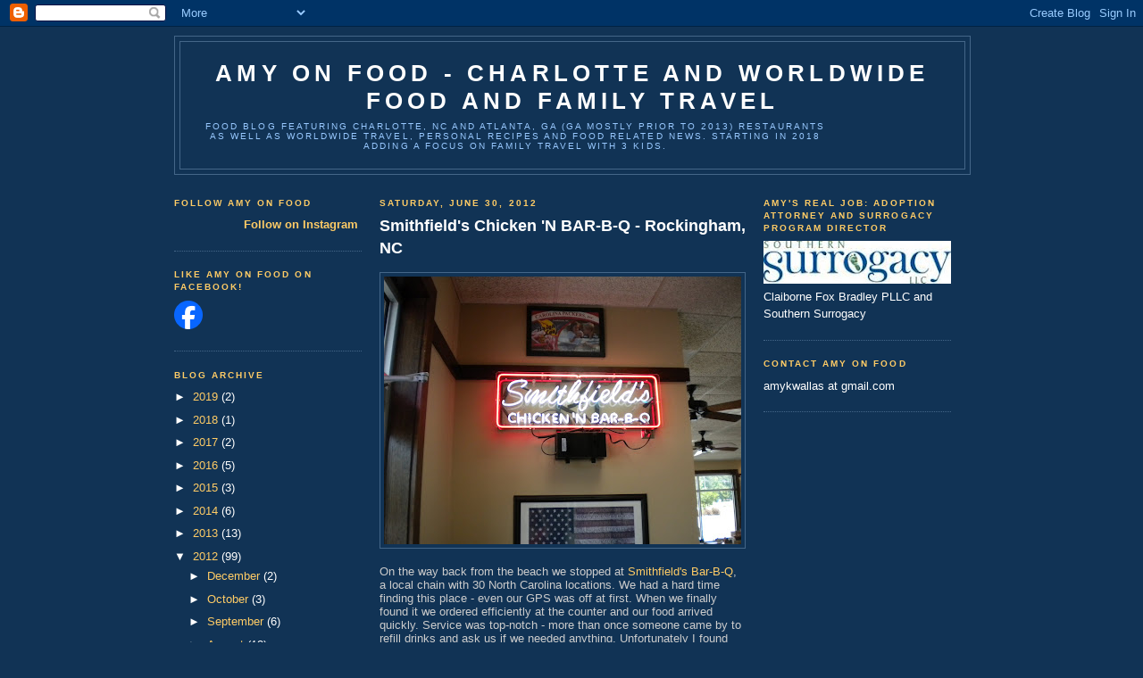

--- FILE ---
content_type: text/html; charset=UTF-8
request_url: https://amyonfood.blogspot.com/2012/06/
body_size: 26702
content:
<!DOCTYPE html>
<html xmlns='http://www.w3.org/1999/xhtml' xmlns:b='http://www.google.com/2005/gml/b' xmlns:data='http://www.google.com/2005/gml/data' xmlns:expr='http://www.google.com/2005/gml/expr'>
<head>
<link href='https://www.blogger.com/static/v1/widgets/2944754296-widget_css_bundle.css' rel='stylesheet' type='text/css'/>
<meta content='text/html; charset=UTF-8' http-equiv='Content-Type'/>
<meta content='blogger' name='generator'/>
<link href='https://amyonfood.blogspot.com/favicon.ico' rel='icon' type='image/x-icon'/>
<link href='http://amyonfood.blogspot.com/2012/06/' rel='canonical'/>
<link rel="alternate" type="application/atom+xml" title="Amy On Food - Charlotte and Worldwide Food and Family Travel - Atom" href="https://amyonfood.blogspot.com/feeds/posts/default" />
<link rel="alternate" type="application/rss+xml" title="Amy On Food - Charlotte and Worldwide Food and Family Travel - RSS" href="https://amyonfood.blogspot.com/feeds/posts/default?alt=rss" />
<link rel="service.post" type="application/atom+xml" title="Amy On Food - Charlotte and Worldwide Food and Family Travel - Atom" href="https://www.blogger.com/feeds/9333826/posts/default" />
<!--Can't find substitution for tag [blog.ieCssRetrofitLinks]-->
<meta content='http://amyonfood.blogspot.com/2012/06/' property='og:url'/>
<meta content='Amy On Food - Charlotte and Worldwide Food and Family Travel' property='og:title'/>
<meta content='Food blog featuring Charlotte, NC  and Atlanta, GA (GA mostly prior to 2013) restaurants as well as worldwide travel, personal recipes and food related news. Starting in 2018 adding a focus on family travel with 3 kids. ' property='og:description'/>
<title>Amy On Food - Charlotte and Worldwide Food and Family Travel: June 2012</title>
<style id='page-skin-1' type='text/css'><!--
/* Variable definitions
====================
<Variable name="bgcolor" description="Page Background Color"
type="color" default="#135">
<Variable name="textcolor" description="Text Color"
type="color" default="#ccc">
<Variable name="linkcolor" description="Link Color"
type="color" default="#9bd">
<Variable name="pagetitlecolor" description="Title Color"
type="color" default="#eee">
<Variable name="descriptioncolor" description="Blog Description Color"
type="color" default="#79b">
<Variable name="titlecolor" description="Post Title Color"
type="color" default="#fc6">
<Variable name="bordercolor" description="Border Color"
type="color" default="#468">
<Variable name="sidebarcolor" description="Sidebar Title Color"
type="color" default="#579">
<Variable name="sidebartextcolor" description="Sidebar Text Color"
type="color" default="#ccc">
<Variable name="visitedlinkcolor" description="Visited Link Color"
type="color" default="#a7a">
<Variable name="bodyfont" description="Text Font"
type="font" default="normal normal 100% 'Trebuchet MS',Trebuchet,Verdana,Sans-serif">
<Variable name="headerfont" description="Sidebar Title Font"
type="font"
default="normal bold 78% 'Trebuchet MS',Trebuchet,Arial,Verdana,Sans-serif">
<Variable name="pagetitlefont" description="Blog Title Font"
type="font"
default="normal bold 200% 'Trebuchet MS',Trebuchet,Verdana,Sans-serif">
<Variable name="descriptionfont" description="Blog Description Font"
type="font"
default="normal normal 78% 'Trebuchet MS', Trebuchet, Verdana, Sans-serif">
<Variable name="postfooterfont" description="Post Footer Font"
type="font"
default="normal normal 78% 'Trebuchet MS', Trebuchet, Verdana, Sans-serif">
*/
/* Use this with templates/template-twocol.html */
body {
background:#113355;
margin:0;
color:#cccccc;
font:x-small "Trebuchet MS", Trebuchet, Verdana, Sans-Serif;
font-size/* */:/**/small;
font-size: /**/small;
text-align: center;
}
a:link {
color:#ffcc66;
text-decoration:none;
}
a:visited {
color:#cce4ff;
text-decoration:none;
}
a:hover {
color:#ffffff;
text-decoration:underline;
}
a img {
border-width:0;
}
/* Header
-----------------------------------------------
*/
#header-wrapper {
width:890px;
margin:0 auto 10px;
border:1px solid #446688;
}
#header {
margin: 5px;
border: 1px solid #446688;
text-align: center;
color:#ffffff;
}
#header h1 {
margin:5px 5px 0;
padding:15px 20px .25em;
line-height:1.2em;
text-transform:uppercase;
letter-spacing:.2em;
font: normal bold 200% 'Trebuchet MS',Trebuchet,Verdana,Sans-serif;
}
#header a {
color:#ffffff;
text-decoration:none;
}
#header a:hover {
color:#ffffff;
}
#header .description {
margin:0 5px 5px;
padding:0 20px 15px;
max-width:700px;
text-transform:uppercase;
letter-spacing:.2em;
line-height: 1.4em;
font: normal normal 78% 'Trebuchet MS', Trebuchet, Verdana, Sans-serif;
color: #99C9FF;
}
/* Outer-Wrapper
----------------------------------------------- */
#outer-wrapper {
width: 890px;
margin:0 auto;
padding:10px;
text-align:left;
font: normal normal 100% 'Trebuchet MS',Trebuchet,Verdana,Sans-serif;
}
#main-wrapper {
width: 410px;
margin:0 20px;
float: left;
word-wrap: break-word; /* fix for long text breaking sidebar float in IE */
overflow: hidden;     /* fix for long non-text content breaking IE sidebar float */
}
.sidebar-wrapper {
width: 210px;
float: left;
word-wrap: break-word; /* fix for long text breaking sidebar float in IE */
overflow: hidden;     /* fix for long non-text content breaking IE sidebar float */
}
/* Headings
----------------------------------------------- */
h2 {
margin:1.5em 0 .75em;
font:normal bold 78% 'Trebuchet MS',Trebuchet,Arial,Verdana,Sans-serif;
line-height: 1.4em;
text-transform:uppercase;
letter-spacing:.2em;
color:#ffcc66;
}
/* Posts
-----------------------------------------------
*/
h2.date-header {
margin:1.5em 0 .5em;
}
.post {
margin:.5em 0 1.5em;
border-bottom:1px dotted #446688;
padding-bottom:1.5em;
}
.post h3 {
margin:.25em 0 0;
padding:0 0 4px;
font-size:140%;
font-weight:normal;
line-height:1.4em;
color:#ffffff;
}
.post h3 a, .post h3 a:visited, .post h3 strong {
display:block;
text-decoration:none;
color:#ffffff;
font-weight:bold;
}
.post h3 strong, .post h3 a:hover {
color:#cccccc;
}
.post p {
margin:0 0 .75em;
line-height:1.6em;
}
.post-footer {
margin: .75em 0;
color:#ffcc66;
text-transform:uppercase;
letter-spacing:.1em;
font: normal normal 78% 'Trebuchet MS', Trebuchet, Verdana, Sans-serif;
line-height: 1.4em;
}
.comment-link {
margin-left:.6em;
}
.post img {
padding:4px;
border:1px solid #446688;
}
.post blockquote {
margin:1em 20px;
}
.post blockquote p {
margin:.75em 0;
}
/* Comments
----------------------------------------------- */
#comments h4 {
margin:1em 0;
font-weight: bold;
line-height: 1.4em;
text-transform:uppercase;
letter-spacing:.2em;
color: #ffcc66;
}
#comments-block {
margin:1em 0 1.5em;
line-height:1.6em;
}
#comments-block .comment-author {
margin:.5em 0;
}
#comments-block .comment-body {
margin:.25em 0 0;
}
#comments-block .comment-footer {
margin:-.25em 0 2em;
line-height: 1.4em;
text-transform:uppercase;
letter-spacing:.1em;
}
#comments-block .comment-body p {
margin:0 0 .75em;
}
.deleted-comment {
font-style:italic;
color:gray;
}
.feed-links {
clear: both;
line-height: 2.5em;
}
#blog-pager-newer-link {
float: left;
}
#blog-pager-older-link {
float: right;
}
#blog-pager {
text-align: center;
}
/* Sidebar Content
----------------------------------------------- */
.sidebar {
color: #ffffff;
line-height: 1.5em;
}
.sidebar ul {
list-style:none;
margin:0 0 0;
padding:0 0 0;
}
.sidebar li {
margin:0;
padding:0 0 .25em 15px;
text-indent:-15px;
line-height:1.5em;
}
.sidebar .widget, .main .widget {
border-bottom:1px dotted #446688;
margin:0 0 1.5em;
padding:0 0 1.5em;
}
.main .Blog {
border-bottom-width: 0;
}
/* Profile
----------------------------------------------- */
.profile-img {
float: left;
margin: 0 5px 5px 0;
padding: 4px;
border: 1px solid #446688;
}
.profile-data {
margin:0;
text-transform:uppercase;
letter-spacing:.1em;
font: normal normal 78% 'Trebuchet MS', Trebuchet, Verdana, Sans-serif;
color: #ffcc66;
font-weight: bold;
line-height: 1.6em;
}
.profile-datablock {
margin:.5em 0 .5em;
}
.profile-textblock {
margin: 0.5em 0;
line-height: 1.6em;
}
.profile-link {
font: normal normal 78% 'Trebuchet MS', Trebuchet, Verdana, Sans-serif;
text-transform: uppercase;
letter-spacing: .1em;
}
/* Footer
----------------------------------------------- */
#footer {
width:890px;
clear:both;
margin:0 auto;
padding-top:15px;
line-height: 1.6em;
text-transform:uppercase;
letter-spacing:.1em;
text-align: center;
}
/** Page structure tweaks for layout editor wireframe */
body#layout #header {
margin-left: 0px;
margin-right: 0px;
}

--></style>
<link href='https://www.blogger.com/dyn-css/authorization.css?targetBlogID=9333826&amp;zx=6e793597-da6e-48d2-8efb-2d12b7d30681' media='none' onload='if(media!=&#39;all&#39;)media=&#39;all&#39;' rel='stylesheet'/><noscript><link href='https://www.blogger.com/dyn-css/authorization.css?targetBlogID=9333826&amp;zx=6e793597-da6e-48d2-8efb-2d12b7d30681' rel='stylesheet'/></noscript>
<meta name='google-adsense-platform-account' content='ca-host-pub-1556223355139109'/>
<meta name='google-adsense-platform-domain' content='blogspot.com'/>

<!-- data-ad-client=ca-pub-7860921702413247 -->

</head>
<body>
<div class='navbar section' id='navbar'><div class='widget Navbar' data-version='1' id='Navbar1'><script type="text/javascript">
    function setAttributeOnload(object, attribute, val) {
      if(window.addEventListener) {
        window.addEventListener('load',
          function(){ object[attribute] = val; }, false);
      } else {
        window.attachEvent('onload', function(){ object[attribute] = val; });
      }
    }
  </script>
<div id="navbar-iframe-container"></div>
<script type="text/javascript" src="https://apis.google.com/js/platform.js"></script>
<script type="text/javascript">
      gapi.load("gapi.iframes:gapi.iframes.style.bubble", function() {
        if (gapi.iframes && gapi.iframes.getContext) {
          gapi.iframes.getContext().openChild({
              url: 'https://www.blogger.com/navbar/9333826?origin\x3dhttps://amyonfood.blogspot.com',
              where: document.getElementById("navbar-iframe-container"),
              id: "navbar-iframe"
          });
        }
      });
    </script><script type="text/javascript">
(function() {
var script = document.createElement('script');
script.type = 'text/javascript';
script.src = '//pagead2.googlesyndication.com/pagead/js/google_top_exp.js';
var head = document.getElementsByTagName('head')[0];
if (head) {
head.appendChild(script);
}})();
</script>
</div></div>
<div id='outer-wrapper'><div id='wrap2'>
<!-- skip links for text browsers -->
<span id='skiplinks' style='display:none;'>
<a href='#main'>skip to main </a> |
      <a href='#sidebar'>skip to sidebar</a>
</span>
<div id='header-wrapper'>
<div class='header section' id='header'><div class='widget Header' data-version='1' id='Header1'>
<div class='titlewrapper'>
<h1 class='title'>
<a href='https://amyonfood.blogspot.com/'>Amy On Food - Charlotte and Worldwide Food and Family Travel</a>
</h1>
</div>
<div class='descriptionwrapper'>
<p class='description'><span>Food blog featuring Charlotte, NC  and Atlanta, GA (GA mostly prior to 2013) restaurants as well as worldwide travel, personal recipes and food related news. Starting in 2018 adding a focus on family travel with 3 kids. </span></p>
</div>
</div></div>
</div>
<div class='sidebar-wrapper'>
<div class='sidebar section' id='sidebar1'><div class='widget HTML' data-version='1' id='HTML1'>
<h2 class='title'>Follow Amy On Food</h2>
<div class='widget-content'>
<style>.ig-b- { display: inline; } .ig-b- img { visibility: hidden; } .ig-b-:hover { background-position: 0 -60px; } .ig-b-:active { background-position: 0 -120px; } .ig-b-16 { width: 16px; height: 16px; background: url(//badges.instagram.com/static/images/ig-badge-sprite-16.png) no-repeat 0 0; } @media only screen and (-webkit-min-device-pixel-ratio: 2), only screen and (min--moz-device-pixel-ratio: 2), only screen and (-o-min-device-pixel-ratio: 2 / 1), only screen and (min-device-pixel-ratio: 2), only screen and (min-resolution: 192dpi), only screen and (min-resolution: 2dppx) { .ig-b-16 { background-image: url(//badges.instagram.com/static/images/ig-badge-sprite-16@2x.png); background-size: 60px 178px; } }</style> <a href="https://www.instagram.com/amyonfood/?ref=badge" class="ig-b- ig-b-16"><img src="//badges.instagram.com/static/images/ig-badge-16.png" alt="Instagram" /> <b>Follow on Instagram</b></a>
</div>
<div class='clear'></div>
</div><div class='widget HTML' data-version='1' id='HTML3'>
<h2 class='title'>Like Amy on Food on Facebook!</h2>
<div class='widget-content'>
<!-- Facebook Badge START --><a href="http://www.facebook.com/pages/Amy-on-Food/144451302358913" target="_TOP" title="Amy on Food"><img src="https://lh3.googleusercontent.com/blogger_img_proxy/AEn0k_v7RB6DJ6WYbMnj-hn3P8cyTLxoPyBMWjzPVC5feK-gel21K2Ab2u-ZDLJwhi8dxjRdRHeB7UjU7o9TL3JQIig_vXsNMMMATmeHC7vnC_OJZvfiUb1nJR9cbMjdI1HjmAlJFtel=s0-d" style="border: 0px;"></a><br/><!-- Facebook Badge END -->
</div>
<div class='clear'></div>
</div><div class='widget BlogArchive' data-version='1' id='BlogArchive1'>
<h2>Blog Archive</h2>
<div class='widget-content'>
<div id='ArchiveList'>
<div id='BlogArchive1_ArchiveList'>
<ul class='hierarchy'>
<li class='archivedate collapsed'>
<a class='toggle' href='javascript:void(0)'>
<span class='zippy'>

        &#9658;&#160;
      
</span>
</a>
<a class='post-count-link' href='https://amyonfood.blogspot.com/2019/'>
2019
</a>
<span class='post-count' dir='ltr'>(2)</span>
<ul class='hierarchy'>
<li class='archivedate collapsed'>
<a class='toggle' href='javascript:void(0)'>
<span class='zippy'>

        &#9658;&#160;
      
</span>
</a>
<a class='post-count-link' href='https://amyonfood.blogspot.com/2019/12/'>
December
</a>
<span class='post-count' dir='ltr'>(2)</span>
</li>
</ul>
</li>
</ul>
<ul class='hierarchy'>
<li class='archivedate collapsed'>
<a class='toggle' href='javascript:void(0)'>
<span class='zippy'>

        &#9658;&#160;
      
</span>
</a>
<a class='post-count-link' href='https://amyonfood.blogspot.com/2018/'>
2018
</a>
<span class='post-count' dir='ltr'>(1)</span>
<ul class='hierarchy'>
<li class='archivedate collapsed'>
<a class='toggle' href='javascript:void(0)'>
<span class='zippy'>

        &#9658;&#160;
      
</span>
</a>
<a class='post-count-link' href='https://amyonfood.blogspot.com/2018/08/'>
August
</a>
<span class='post-count' dir='ltr'>(1)</span>
</li>
</ul>
</li>
</ul>
<ul class='hierarchy'>
<li class='archivedate collapsed'>
<a class='toggle' href='javascript:void(0)'>
<span class='zippy'>

        &#9658;&#160;
      
</span>
</a>
<a class='post-count-link' href='https://amyonfood.blogspot.com/2017/'>
2017
</a>
<span class='post-count' dir='ltr'>(2)</span>
<ul class='hierarchy'>
<li class='archivedate collapsed'>
<a class='toggle' href='javascript:void(0)'>
<span class='zippy'>

        &#9658;&#160;
      
</span>
</a>
<a class='post-count-link' href='https://amyonfood.blogspot.com/2017/06/'>
June
</a>
<span class='post-count' dir='ltr'>(1)</span>
</li>
</ul>
<ul class='hierarchy'>
<li class='archivedate collapsed'>
<a class='toggle' href='javascript:void(0)'>
<span class='zippy'>

        &#9658;&#160;
      
</span>
</a>
<a class='post-count-link' href='https://amyonfood.blogspot.com/2017/02/'>
February
</a>
<span class='post-count' dir='ltr'>(1)</span>
</li>
</ul>
</li>
</ul>
<ul class='hierarchy'>
<li class='archivedate collapsed'>
<a class='toggle' href='javascript:void(0)'>
<span class='zippy'>

        &#9658;&#160;
      
</span>
</a>
<a class='post-count-link' href='https://amyonfood.blogspot.com/2016/'>
2016
</a>
<span class='post-count' dir='ltr'>(5)</span>
<ul class='hierarchy'>
<li class='archivedate collapsed'>
<a class='toggle' href='javascript:void(0)'>
<span class='zippy'>

        &#9658;&#160;
      
</span>
</a>
<a class='post-count-link' href='https://amyonfood.blogspot.com/2016/12/'>
December
</a>
<span class='post-count' dir='ltr'>(1)</span>
</li>
</ul>
<ul class='hierarchy'>
<li class='archivedate collapsed'>
<a class='toggle' href='javascript:void(0)'>
<span class='zippy'>

        &#9658;&#160;
      
</span>
</a>
<a class='post-count-link' href='https://amyonfood.blogspot.com/2016/04/'>
April
</a>
<span class='post-count' dir='ltr'>(1)</span>
</li>
</ul>
<ul class='hierarchy'>
<li class='archivedate collapsed'>
<a class='toggle' href='javascript:void(0)'>
<span class='zippy'>

        &#9658;&#160;
      
</span>
</a>
<a class='post-count-link' href='https://amyonfood.blogspot.com/2016/02/'>
February
</a>
<span class='post-count' dir='ltr'>(1)</span>
</li>
</ul>
<ul class='hierarchy'>
<li class='archivedate collapsed'>
<a class='toggle' href='javascript:void(0)'>
<span class='zippy'>

        &#9658;&#160;
      
</span>
</a>
<a class='post-count-link' href='https://amyonfood.blogspot.com/2016/01/'>
January
</a>
<span class='post-count' dir='ltr'>(2)</span>
</li>
</ul>
</li>
</ul>
<ul class='hierarchy'>
<li class='archivedate collapsed'>
<a class='toggle' href='javascript:void(0)'>
<span class='zippy'>

        &#9658;&#160;
      
</span>
</a>
<a class='post-count-link' href='https://amyonfood.blogspot.com/2015/'>
2015
</a>
<span class='post-count' dir='ltr'>(3)</span>
<ul class='hierarchy'>
<li class='archivedate collapsed'>
<a class='toggle' href='javascript:void(0)'>
<span class='zippy'>

        &#9658;&#160;
      
</span>
</a>
<a class='post-count-link' href='https://amyonfood.blogspot.com/2015/11/'>
November
</a>
<span class='post-count' dir='ltr'>(1)</span>
</li>
</ul>
<ul class='hierarchy'>
<li class='archivedate collapsed'>
<a class='toggle' href='javascript:void(0)'>
<span class='zippy'>

        &#9658;&#160;
      
</span>
</a>
<a class='post-count-link' href='https://amyonfood.blogspot.com/2015/03/'>
March
</a>
<span class='post-count' dir='ltr'>(2)</span>
</li>
</ul>
</li>
</ul>
<ul class='hierarchy'>
<li class='archivedate collapsed'>
<a class='toggle' href='javascript:void(0)'>
<span class='zippy'>

        &#9658;&#160;
      
</span>
</a>
<a class='post-count-link' href='https://amyonfood.blogspot.com/2014/'>
2014
</a>
<span class='post-count' dir='ltr'>(6)</span>
<ul class='hierarchy'>
<li class='archivedate collapsed'>
<a class='toggle' href='javascript:void(0)'>
<span class='zippy'>

        &#9658;&#160;
      
</span>
</a>
<a class='post-count-link' href='https://amyonfood.blogspot.com/2014/06/'>
June
</a>
<span class='post-count' dir='ltr'>(1)</span>
</li>
</ul>
<ul class='hierarchy'>
<li class='archivedate collapsed'>
<a class='toggle' href='javascript:void(0)'>
<span class='zippy'>

        &#9658;&#160;
      
</span>
</a>
<a class='post-count-link' href='https://amyonfood.blogspot.com/2014/04/'>
April
</a>
<span class='post-count' dir='ltr'>(2)</span>
</li>
</ul>
<ul class='hierarchy'>
<li class='archivedate collapsed'>
<a class='toggle' href='javascript:void(0)'>
<span class='zippy'>

        &#9658;&#160;
      
</span>
</a>
<a class='post-count-link' href='https://amyonfood.blogspot.com/2014/03/'>
March
</a>
<span class='post-count' dir='ltr'>(2)</span>
</li>
</ul>
<ul class='hierarchy'>
<li class='archivedate collapsed'>
<a class='toggle' href='javascript:void(0)'>
<span class='zippy'>

        &#9658;&#160;
      
</span>
</a>
<a class='post-count-link' href='https://amyonfood.blogspot.com/2014/02/'>
February
</a>
<span class='post-count' dir='ltr'>(1)</span>
</li>
</ul>
</li>
</ul>
<ul class='hierarchy'>
<li class='archivedate collapsed'>
<a class='toggle' href='javascript:void(0)'>
<span class='zippy'>

        &#9658;&#160;
      
</span>
</a>
<a class='post-count-link' href='https://amyonfood.blogspot.com/2013/'>
2013
</a>
<span class='post-count' dir='ltr'>(13)</span>
<ul class='hierarchy'>
<li class='archivedate collapsed'>
<a class='toggle' href='javascript:void(0)'>
<span class='zippy'>

        &#9658;&#160;
      
</span>
</a>
<a class='post-count-link' href='https://amyonfood.blogspot.com/2013/09/'>
September
</a>
<span class='post-count' dir='ltr'>(2)</span>
</li>
</ul>
<ul class='hierarchy'>
<li class='archivedate collapsed'>
<a class='toggle' href='javascript:void(0)'>
<span class='zippy'>

        &#9658;&#160;
      
</span>
</a>
<a class='post-count-link' href='https://amyonfood.blogspot.com/2013/08/'>
August
</a>
<span class='post-count' dir='ltr'>(1)</span>
</li>
</ul>
<ul class='hierarchy'>
<li class='archivedate collapsed'>
<a class='toggle' href='javascript:void(0)'>
<span class='zippy'>

        &#9658;&#160;
      
</span>
</a>
<a class='post-count-link' href='https://amyonfood.blogspot.com/2013/07/'>
July
</a>
<span class='post-count' dir='ltr'>(2)</span>
</li>
</ul>
<ul class='hierarchy'>
<li class='archivedate collapsed'>
<a class='toggle' href='javascript:void(0)'>
<span class='zippy'>

        &#9658;&#160;
      
</span>
</a>
<a class='post-count-link' href='https://amyonfood.blogspot.com/2013/06/'>
June
</a>
<span class='post-count' dir='ltr'>(1)</span>
</li>
</ul>
<ul class='hierarchy'>
<li class='archivedate collapsed'>
<a class='toggle' href='javascript:void(0)'>
<span class='zippy'>

        &#9658;&#160;
      
</span>
</a>
<a class='post-count-link' href='https://amyonfood.blogspot.com/2013/05/'>
May
</a>
<span class='post-count' dir='ltr'>(1)</span>
</li>
</ul>
<ul class='hierarchy'>
<li class='archivedate collapsed'>
<a class='toggle' href='javascript:void(0)'>
<span class='zippy'>

        &#9658;&#160;
      
</span>
</a>
<a class='post-count-link' href='https://amyonfood.blogspot.com/2013/04/'>
April
</a>
<span class='post-count' dir='ltr'>(1)</span>
</li>
</ul>
<ul class='hierarchy'>
<li class='archivedate collapsed'>
<a class='toggle' href='javascript:void(0)'>
<span class='zippy'>

        &#9658;&#160;
      
</span>
</a>
<a class='post-count-link' href='https://amyonfood.blogspot.com/2013/03/'>
March
</a>
<span class='post-count' dir='ltr'>(2)</span>
</li>
</ul>
<ul class='hierarchy'>
<li class='archivedate collapsed'>
<a class='toggle' href='javascript:void(0)'>
<span class='zippy'>

        &#9658;&#160;
      
</span>
</a>
<a class='post-count-link' href='https://amyonfood.blogspot.com/2013/02/'>
February
</a>
<span class='post-count' dir='ltr'>(1)</span>
</li>
</ul>
<ul class='hierarchy'>
<li class='archivedate collapsed'>
<a class='toggle' href='javascript:void(0)'>
<span class='zippy'>

        &#9658;&#160;
      
</span>
</a>
<a class='post-count-link' href='https://amyonfood.blogspot.com/2013/01/'>
January
</a>
<span class='post-count' dir='ltr'>(2)</span>
</li>
</ul>
</li>
</ul>
<ul class='hierarchy'>
<li class='archivedate expanded'>
<a class='toggle' href='javascript:void(0)'>
<span class='zippy toggle-open'>

        &#9660;&#160;
      
</span>
</a>
<a class='post-count-link' href='https://amyonfood.blogspot.com/2012/'>
2012
</a>
<span class='post-count' dir='ltr'>(99)</span>
<ul class='hierarchy'>
<li class='archivedate collapsed'>
<a class='toggle' href='javascript:void(0)'>
<span class='zippy'>

        &#9658;&#160;
      
</span>
</a>
<a class='post-count-link' href='https://amyonfood.blogspot.com/2012/12/'>
December
</a>
<span class='post-count' dir='ltr'>(2)</span>
</li>
</ul>
<ul class='hierarchy'>
<li class='archivedate collapsed'>
<a class='toggle' href='javascript:void(0)'>
<span class='zippy'>

        &#9658;&#160;
      
</span>
</a>
<a class='post-count-link' href='https://amyonfood.blogspot.com/2012/10/'>
October
</a>
<span class='post-count' dir='ltr'>(3)</span>
</li>
</ul>
<ul class='hierarchy'>
<li class='archivedate collapsed'>
<a class='toggle' href='javascript:void(0)'>
<span class='zippy'>

        &#9658;&#160;
      
</span>
</a>
<a class='post-count-link' href='https://amyonfood.blogspot.com/2012/09/'>
September
</a>
<span class='post-count' dir='ltr'>(6)</span>
</li>
</ul>
<ul class='hierarchy'>
<li class='archivedate collapsed'>
<a class='toggle' href='javascript:void(0)'>
<span class='zippy'>

        &#9658;&#160;
      
</span>
</a>
<a class='post-count-link' href='https://amyonfood.blogspot.com/2012/08/'>
August
</a>
<span class='post-count' dir='ltr'>(13)</span>
</li>
</ul>
<ul class='hierarchy'>
<li class='archivedate collapsed'>
<a class='toggle' href='javascript:void(0)'>
<span class='zippy'>

        &#9658;&#160;
      
</span>
</a>
<a class='post-count-link' href='https://amyonfood.blogspot.com/2012/07/'>
July
</a>
<span class='post-count' dir='ltr'>(20)</span>
</li>
</ul>
<ul class='hierarchy'>
<li class='archivedate expanded'>
<a class='toggle' href='javascript:void(0)'>
<span class='zippy toggle-open'>

        &#9660;&#160;
      
</span>
</a>
<a class='post-count-link' href='https://amyonfood.blogspot.com/2012/06/'>
June
</a>
<span class='post-count' dir='ltr'>(20)</span>
<ul class='posts'>
<li><a href='https://amyonfood.blogspot.com/2012/06/smithfields-chicken-n-bar-b-q.html'>Smithfield&#39;s Chicken &#39;N BAR-B-Q - Rockingham, NC</a></li>
<li><a href='https://amyonfood.blogspot.com/2012/06/pikes-soda-shop.html'>Pike&#39;s Soda Shop</a></li>
<li><a href='https://amyonfood.blogspot.com/2012/06/la-paz.html'>La Paz</a></li>
<li><a href='https://amyonfood.blogspot.com/2012/06/cookbooks-of-note.html'>Cookbooks Of Note</a></li>
<li><a href='https://amyonfood.blogspot.com/2012/06/fuel-pizza-and-wings.html'>Fuel Pizza - and Wings</a></li>
<li><a href='https://amyonfood.blogspot.com/2012/06/calabash-seafood-hut-and-calabash.html'>Calabash Seafood Hut and Calabash Creamery + Crabbing</a></li>
<li><a href='https://amyonfood.blogspot.com/2012/06/macs-speed-shop.html'>Mac&#39;s Speed Shop</a></li>
<li><a href='https://amyonfood.blogspot.com/2012/06/tea-at-ritz-carlton-charlottes-urban.html'>Tea at The Ritz-Carlton Charlotte&#39;s Urban Sip</a></li>
<li><a href='https://amyonfood.blogspot.com/2012/06/savor-cafe-and-catering.html'>Savor Cafe and Catering</a></li>
<li><a href='https://amyonfood.blogspot.com/2012/06/rosa-mexicans-foods-of-baja.html'>Rosa Mexicano&#39;s Foods of Baja</a></li>
<li><a href='https://amyonfood.blogspot.com/2012/06/menchies-frozen-yogurt.html'>Menchie&#39;s Frozen Yogurt</a></li>
<li><a href='https://amyonfood.blogspot.com/2012/06/leroy-fox-fried-chicken-heaven.html'>Leroy Fox  - Fried Chicken Heaven!</a></li>
<li><a href='https://amyonfood.blogspot.com/2012/06/anntonys-caribbean-cafe.html'>Anntony&#39;s Caribbean Cafe</a></li>
<li><a href='https://amyonfood.blogspot.com/2012/06/fern-flavors-from-garden.html'>Fern, Flavors From the Garden</a></li>
<li><a href='https://amyonfood.blogspot.com/2012/06/empire-state-south-atlanta.html'>Empire State South - Atlanta</a></li>
<li><a href='https://amyonfood.blogspot.com/2012/06/nikko-japanese-restaurant-sushi-bar.html'>Nikko Japanese Restaurant &amp; Sushi Bar</a></li>
<li><a href='https://amyonfood.blogspot.com/2012/06/dominican-restaurant-and-bakery-lilburn.html'>Dominican Restaurant and Bakery - Lilburn, GA</a></li>
<li><a href='https://amyonfood.blogspot.com/2012/06/librettos-pizzeria-italian-kitchen.html'>Libretto&#39;s Pizzeria &amp; Italian Kitchen</a></li>
<li><a href='https://amyonfood.blogspot.com/2012/06/uncle-maddios-pizza-joint-atlanta.html'>Uncle Maddio&#39;s Pizza Joint - Atlanta. Coming soon ...</a></li>
<li><a href='https://amyonfood.blogspot.com/2012/06/greek-isles-charlotte.html'>Greek Isles - Charlotte</a></li>
</ul>
</li>
</ul>
<ul class='hierarchy'>
<li class='archivedate collapsed'>
<a class='toggle' href='javascript:void(0)'>
<span class='zippy'>

        &#9658;&#160;
      
</span>
</a>
<a class='post-count-link' href='https://amyonfood.blogspot.com/2012/05/'>
May
</a>
<span class='post-count' dir='ltr'>(12)</span>
</li>
</ul>
<ul class='hierarchy'>
<li class='archivedate collapsed'>
<a class='toggle' href='javascript:void(0)'>
<span class='zippy'>

        &#9658;&#160;
      
</span>
</a>
<a class='post-count-link' href='https://amyonfood.blogspot.com/2012/04/'>
April
</a>
<span class='post-count' dir='ltr'>(1)</span>
</li>
</ul>
<ul class='hierarchy'>
<li class='archivedate collapsed'>
<a class='toggle' href='javascript:void(0)'>
<span class='zippy'>

        &#9658;&#160;
      
</span>
</a>
<a class='post-count-link' href='https://amyonfood.blogspot.com/2012/03/'>
March
</a>
<span class='post-count' dir='ltr'>(7)</span>
</li>
</ul>
<ul class='hierarchy'>
<li class='archivedate collapsed'>
<a class='toggle' href='javascript:void(0)'>
<span class='zippy'>

        &#9658;&#160;
      
</span>
</a>
<a class='post-count-link' href='https://amyonfood.blogspot.com/2012/02/'>
February
</a>
<span class='post-count' dir='ltr'>(6)</span>
</li>
</ul>
<ul class='hierarchy'>
<li class='archivedate collapsed'>
<a class='toggle' href='javascript:void(0)'>
<span class='zippy'>

        &#9658;&#160;
      
</span>
</a>
<a class='post-count-link' href='https://amyonfood.blogspot.com/2012/01/'>
January
</a>
<span class='post-count' dir='ltr'>(9)</span>
</li>
</ul>
</li>
</ul>
<ul class='hierarchy'>
<li class='archivedate collapsed'>
<a class='toggle' href='javascript:void(0)'>
<span class='zippy'>

        &#9658;&#160;
      
</span>
</a>
<a class='post-count-link' href='https://amyonfood.blogspot.com/2011/'>
2011
</a>
<span class='post-count' dir='ltr'>(119)</span>
<ul class='hierarchy'>
<li class='archivedate collapsed'>
<a class='toggle' href='javascript:void(0)'>
<span class='zippy'>

        &#9658;&#160;
      
</span>
</a>
<a class='post-count-link' href='https://amyonfood.blogspot.com/2011/12/'>
December
</a>
<span class='post-count' dir='ltr'>(9)</span>
</li>
</ul>
<ul class='hierarchy'>
<li class='archivedate collapsed'>
<a class='toggle' href='javascript:void(0)'>
<span class='zippy'>

        &#9658;&#160;
      
</span>
</a>
<a class='post-count-link' href='https://amyonfood.blogspot.com/2011/11/'>
November
</a>
<span class='post-count' dir='ltr'>(7)</span>
</li>
</ul>
<ul class='hierarchy'>
<li class='archivedate collapsed'>
<a class='toggle' href='javascript:void(0)'>
<span class='zippy'>

        &#9658;&#160;
      
</span>
</a>
<a class='post-count-link' href='https://amyonfood.blogspot.com/2011/10/'>
October
</a>
<span class='post-count' dir='ltr'>(26)</span>
</li>
</ul>
<ul class='hierarchy'>
<li class='archivedate collapsed'>
<a class='toggle' href='javascript:void(0)'>
<span class='zippy'>

        &#9658;&#160;
      
</span>
</a>
<a class='post-count-link' href='https://amyonfood.blogspot.com/2011/09/'>
September
</a>
<span class='post-count' dir='ltr'>(8)</span>
</li>
</ul>
<ul class='hierarchy'>
<li class='archivedate collapsed'>
<a class='toggle' href='javascript:void(0)'>
<span class='zippy'>

        &#9658;&#160;
      
</span>
</a>
<a class='post-count-link' href='https://amyonfood.blogspot.com/2011/08/'>
August
</a>
<span class='post-count' dir='ltr'>(10)</span>
</li>
</ul>
<ul class='hierarchy'>
<li class='archivedate collapsed'>
<a class='toggle' href='javascript:void(0)'>
<span class='zippy'>

        &#9658;&#160;
      
</span>
</a>
<a class='post-count-link' href='https://amyonfood.blogspot.com/2011/07/'>
July
</a>
<span class='post-count' dir='ltr'>(11)</span>
</li>
</ul>
<ul class='hierarchy'>
<li class='archivedate collapsed'>
<a class='toggle' href='javascript:void(0)'>
<span class='zippy'>

        &#9658;&#160;
      
</span>
</a>
<a class='post-count-link' href='https://amyonfood.blogspot.com/2011/06/'>
June
</a>
<span class='post-count' dir='ltr'>(13)</span>
</li>
</ul>
<ul class='hierarchy'>
<li class='archivedate collapsed'>
<a class='toggle' href='javascript:void(0)'>
<span class='zippy'>

        &#9658;&#160;
      
</span>
</a>
<a class='post-count-link' href='https://amyonfood.blogspot.com/2011/05/'>
May
</a>
<span class='post-count' dir='ltr'>(8)</span>
</li>
</ul>
<ul class='hierarchy'>
<li class='archivedate collapsed'>
<a class='toggle' href='javascript:void(0)'>
<span class='zippy'>

        &#9658;&#160;
      
</span>
</a>
<a class='post-count-link' href='https://amyonfood.blogspot.com/2011/04/'>
April
</a>
<span class='post-count' dir='ltr'>(14)</span>
</li>
</ul>
<ul class='hierarchy'>
<li class='archivedate collapsed'>
<a class='toggle' href='javascript:void(0)'>
<span class='zippy'>

        &#9658;&#160;
      
</span>
</a>
<a class='post-count-link' href='https://amyonfood.blogspot.com/2011/03/'>
March
</a>
<span class='post-count' dir='ltr'>(2)</span>
</li>
</ul>
<ul class='hierarchy'>
<li class='archivedate collapsed'>
<a class='toggle' href='javascript:void(0)'>
<span class='zippy'>

        &#9658;&#160;
      
</span>
</a>
<a class='post-count-link' href='https://amyonfood.blogspot.com/2011/02/'>
February
</a>
<span class='post-count' dir='ltr'>(10)</span>
</li>
</ul>
<ul class='hierarchy'>
<li class='archivedate collapsed'>
<a class='toggle' href='javascript:void(0)'>
<span class='zippy'>

        &#9658;&#160;
      
</span>
</a>
<a class='post-count-link' href='https://amyonfood.blogspot.com/2011/01/'>
January
</a>
<span class='post-count' dir='ltr'>(1)</span>
</li>
</ul>
</li>
</ul>
<ul class='hierarchy'>
<li class='archivedate collapsed'>
<a class='toggle' href='javascript:void(0)'>
<span class='zippy'>

        &#9658;&#160;
      
</span>
</a>
<a class='post-count-link' href='https://amyonfood.blogspot.com/2010/'>
2010
</a>
<span class='post-count' dir='ltr'>(84)</span>
<ul class='hierarchy'>
<li class='archivedate collapsed'>
<a class='toggle' href='javascript:void(0)'>
<span class='zippy'>

        &#9658;&#160;
      
</span>
</a>
<a class='post-count-link' href='https://amyonfood.blogspot.com/2010/12/'>
December
</a>
<span class='post-count' dir='ltr'>(6)</span>
</li>
</ul>
<ul class='hierarchy'>
<li class='archivedate collapsed'>
<a class='toggle' href='javascript:void(0)'>
<span class='zippy'>

        &#9658;&#160;
      
</span>
</a>
<a class='post-count-link' href='https://amyonfood.blogspot.com/2010/10/'>
October
</a>
<span class='post-count' dir='ltr'>(1)</span>
</li>
</ul>
<ul class='hierarchy'>
<li class='archivedate collapsed'>
<a class='toggle' href='javascript:void(0)'>
<span class='zippy'>

        &#9658;&#160;
      
</span>
</a>
<a class='post-count-link' href='https://amyonfood.blogspot.com/2010/09/'>
September
</a>
<span class='post-count' dir='ltr'>(11)</span>
</li>
</ul>
<ul class='hierarchy'>
<li class='archivedate collapsed'>
<a class='toggle' href='javascript:void(0)'>
<span class='zippy'>

        &#9658;&#160;
      
</span>
</a>
<a class='post-count-link' href='https://amyonfood.blogspot.com/2010/08/'>
August
</a>
<span class='post-count' dir='ltr'>(13)</span>
</li>
</ul>
<ul class='hierarchy'>
<li class='archivedate collapsed'>
<a class='toggle' href='javascript:void(0)'>
<span class='zippy'>

        &#9658;&#160;
      
</span>
</a>
<a class='post-count-link' href='https://amyonfood.blogspot.com/2010/07/'>
July
</a>
<span class='post-count' dir='ltr'>(4)</span>
</li>
</ul>
<ul class='hierarchy'>
<li class='archivedate collapsed'>
<a class='toggle' href='javascript:void(0)'>
<span class='zippy'>

        &#9658;&#160;
      
</span>
</a>
<a class='post-count-link' href='https://amyonfood.blogspot.com/2010/06/'>
June
</a>
<span class='post-count' dir='ltr'>(14)</span>
</li>
</ul>
<ul class='hierarchy'>
<li class='archivedate collapsed'>
<a class='toggle' href='javascript:void(0)'>
<span class='zippy'>

        &#9658;&#160;
      
</span>
</a>
<a class='post-count-link' href='https://amyonfood.blogspot.com/2010/05/'>
May
</a>
<span class='post-count' dir='ltr'>(10)</span>
</li>
</ul>
<ul class='hierarchy'>
<li class='archivedate collapsed'>
<a class='toggle' href='javascript:void(0)'>
<span class='zippy'>

        &#9658;&#160;
      
</span>
</a>
<a class='post-count-link' href='https://amyonfood.blogspot.com/2010/04/'>
April
</a>
<span class='post-count' dir='ltr'>(8)</span>
</li>
</ul>
<ul class='hierarchy'>
<li class='archivedate collapsed'>
<a class='toggle' href='javascript:void(0)'>
<span class='zippy'>

        &#9658;&#160;
      
</span>
</a>
<a class='post-count-link' href='https://amyonfood.blogspot.com/2010/03/'>
March
</a>
<span class='post-count' dir='ltr'>(5)</span>
</li>
</ul>
<ul class='hierarchy'>
<li class='archivedate collapsed'>
<a class='toggle' href='javascript:void(0)'>
<span class='zippy'>

        &#9658;&#160;
      
</span>
</a>
<a class='post-count-link' href='https://amyonfood.blogspot.com/2010/02/'>
February
</a>
<span class='post-count' dir='ltr'>(6)</span>
</li>
</ul>
<ul class='hierarchy'>
<li class='archivedate collapsed'>
<a class='toggle' href='javascript:void(0)'>
<span class='zippy'>

        &#9658;&#160;
      
</span>
</a>
<a class='post-count-link' href='https://amyonfood.blogspot.com/2010/01/'>
January
</a>
<span class='post-count' dir='ltr'>(6)</span>
</li>
</ul>
</li>
</ul>
<ul class='hierarchy'>
<li class='archivedate collapsed'>
<a class='toggle' href='javascript:void(0)'>
<span class='zippy'>

        &#9658;&#160;
      
</span>
</a>
<a class='post-count-link' href='https://amyonfood.blogspot.com/2009/'>
2009
</a>
<span class='post-count' dir='ltr'>(149)</span>
<ul class='hierarchy'>
<li class='archivedate collapsed'>
<a class='toggle' href='javascript:void(0)'>
<span class='zippy'>

        &#9658;&#160;
      
</span>
</a>
<a class='post-count-link' href='https://amyonfood.blogspot.com/2009/12/'>
December
</a>
<span class='post-count' dir='ltr'>(6)</span>
</li>
</ul>
<ul class='hierarchy'>
<li class='archivedate collapsed'>
<a class='toggle' href='javascript:void(0)'>
<span class='zippy'>

        &#9658;&#160;
      
</span>
</a>
<a class='post-count-link' href='https://amyonfood.blogspot.com/2009/11/'>
November
</a>
<span class='post-count' dir='ltr'>(8)</span>
</li>
</ul>
<ul class='hierarchy'>
<li class='archivedate collapsed'>
<a class='toggle' href='javascript:void(0)'>
<span class='zippy'>

        &#9658;&#160;
      
</span>
</a>
<a class='post-count-link' href='https://amyonfood.blogspot.com/2009/10/'>
October
</a>
<span class='post-count' dir='ltr'>(3)</span>
</li>
</ul>
<ul class='hierarchy'>
<li class='archivedate collapsed'>
<a class='toggle' href='javascript:void(0)'>
<span class='zippy'>

        &#9658;&#160;
      
</span>
</a>
<a class='post-count-link' href='https://amyonfood.blogspot.com/2009/09/'>
September
</a>
<span class='post-count' dir='ltr'>(10)</span>
</li>
</ul>
<ul class='hierarchy'>
<li class='archivedate collapsed'>
<a class='toggle' href='javascript:void(0)'>
<span class='zippy'>

        &#9658;&#160;
      
</span>
</a>
<a class='post-count-link' href='https://amyonfood.blogspot.com/2009/08/'>
August
</a>
<span class='post-count' dir='ltr'>(13)</span>
</li>
</ul>
<ul class='hierarchy'>
<li class='archivedate collapsed'>
<a class='toggle' href='javascript:void(0)'>
<span class='zippy'>

        &#9658;&#160;
      
</span>
</a>
<a class='post-count-link' href='https://amyonfood.blogspot.com/2009/07/'>
July
</a>
<span class='post-count' dir='ltr'>(20)</span>
</li>
</ul>
<ul class='hierarchy'>
<li class='archivedate collapsed'>
<a class='toggle' href='javascript:void(0)'>
<span class='zippy'>

        &#9658;&#160;
      
</span>
</a>
<a class='post-count-link' href='https://amyonfood.blogspot.com/2009/06/'>
June
</a>
<span class='post-count' dir='ltr'>(9)</span>
</li>
</ul>
<ul class='hierarchy'>
<li class='archivedate collapsed'>
<a class='toggle' href='javascript:void(0)'>
<span class='zippy'>

        &#9658;&#160;
      
</span>
</a>
<a class='post-count-link' href='https://amyonfood.blogspot.com/2009/05/'>
May
</a>
<span class='post-count' dir='ltr'>(20)</span>
</li>
</ul>
<ul class='hierarchy'>
<li class='archivedate collapsed'>
<a class='toggle' href='javascript:void(0)'>
<span class='zippy'>

        &#9658;&#160;
      
</span>
</a>
<a class='post-count-link' href='https://amyonfood.blogspot.com/2009/04/'>
April
</a>
<span class='post-count' dir='ltr'>(25)</span>
</li>
</ul>
<ul class='hierarchy'>
<li class='archivedate collapsed'>
<a class='toggle' href='javascript:void(0)'>
<span class='zippy'>

        &#9658;&#160;
      
</span>
</a>
<a class='post-count-link' href='https://amyonfood.blogspot.com/2009/03/'>
March
</a>
<span class='post-count' dir='ltr'>(16)</span>
</li>
</ul>
<ul class='hierarchy'>
<li class='archivedate collapsed'>
<a class='toggle' href='javascript:void(0)'>
<span class='zippy'>

        &#9658;&#160;
      
</span>
</a>
<a class='post-count-link' href='https://amyonfood.blogspot.com/2009/02/'>
February
</a>
<span class='post-count' dir='ltr'>(14)</span>
</li>
</ul>
<ul class='hierarchy'>
<li class='archivedate collapsed'>
<a class='toggle' href='javascript:void(0)'>
<span class='zippy'>

        &#9658;&#160;
      
</span>
</a>
<a class='post-count-link' href='https://amyonfood.blogspot.com/2009/01/'>
January
</a>
<span class='post-count' dir='ltr'>(5)</span>
</li>
</ul>
</li>
</ul>
<ul class='hierarchy'>
<li class='archivedate collapsed'>
<a class='toggle' href='javascript:void(0)'>
<span class='zippy'>

        &#9658;&#160;
      
</span>
</a>
<a class='post-count-link' href='https://amyonfood.blogspot.com/2008/'>
2008
</a>
<span class='post-count' dir='ltr'>(51)</span>
<ul class='hierarchy'>
<li class='archivedate collapsed'>
<a class='toggle' href='javascript:void(0)'>
<span class='zippy'>

        &#9658;&#160;
      
</span>
</a>
<a class='post-count-link' href='https://amyonfood.blogspot.com/2008/12/'>
December
</a>
<span class='post-count' dir='ltr'>(5)</span>
</li>
</ul>
<ul class='hierarchy'>
<li class='archivedate collapsed'>
<a class='toggle' href='javascript:void(0)'>
<span class='zippy'>

        &#9658;&#160;
      
</span>
</a>
<a class='post-count-link' href='https://amyonfood.blogspot.com/2008/11/'>
November
</a>
<span class='post-count' dir='ltr'>(4)</span>
</li>
</ul>
<ul class='hierarchy'>
<li class='archivedate collapsed'>
<a class='toggle' href='javascript:void(0)'>
<span class='zippy'>

        &#9658;&#160;
      
</span>
</a>
<a class='post-count-link' href='https://amyonfood.blogspot.com/2008/10/'>
October
</a>
<span class='post-count' dir='ltr'>(4)</span>
</li>
</ul>
<ul class='hierarchy'>
<li class='archivedate collapsed'>
<a class='toggle' href='javascript:void(0)'>
<span class='zippy'>

        &#9658;&#160;
      
</span>
</a>
<a class='post-count-link' href='https://amyonfood.blogspot.com/2008/09/'>
September
</a>
<span class='post-count' dir='ltr'>(2)</span>
</li>
</ul>
<ul class='hierarchy'>
<li class='archivedate collapsed'>
<a class='toggle' href='javascript:void(0)'>
<span class='zippy'>

        &#9658;&#160;
      
</span>
</a>
<a class='post-count-link' href='https://amyonfood.blogspot.com/2008/08/'>
August
</a>
<span class='post-count' dir='ltr'>(7)</span>
</li>
</ul>
<ul class='hierarchy'>
<li class='archivedate collapsed'>
<a class='toggle' href='javascript:void(0)'>
<span class='zippy'>

        &#9658;&#160;
      
</span>
</a>
<a class='post-count-link' href='https://amyonfood.blogspot.com/2008/07/'>
July
</a>
<span class='post-count' dir='ltr'>(3)</span>
</li>
</ul>
<ul class='hierarchy'>
<li class='archivedate collapsed'>
<a class='toggle' href='javascript:void(0)'>
<span class='zippy'>

        &#9658;&#160;
      
</span>
</a>
<a class='post-count-link' href='https://amyonfood.blogspot.com/2008/06/'>
June
</a>
<span class='post-count' dir='ltr'>(1)</span>
</li>
</ul>
<ul class='hierarchy'>
<li class='archivedate collapsed'>
<a class='toggle' href='javascript:void(0)'>
<span class='zippy'>

        &#9658;&#160;
      
</span>
</a>
<a class='post-count-link' href='https://amyonfood.blogspot.com/2008/05/'>
May
</a>
<span class='post-count' dir='ltr'>(14)</span>
</li>
</ul>
<ul class='hierarchy'>
<li class='archivedate collapsed'>
<a class='toggle' href='javascript:void(0)'>
<span class='zippy'>

        &#9658;&#160;
      
</span>
</a>
<a class='post-count-link' href='https://amyonfood.blogspot.com/2008/04/'>
April
</a>
<span class='post-count' dir='ltr'>(6)</span>
</li>
</ul>
<ul class='hierarchy'>
<li class='archivedate collapsed'>
<a class='toggle' href='javascript:void(0)'>
<span class='zippy'>

        &#9658;&#160;
      
</span>
</a>
<a class='post-count-link' href='https://amyonfood.blogspot.com/2008/03/'>
March
</a>
<span class='post-count' dir='ltr'>(2)</span>
</li>
</ul>
<ul class='hierarchy'>
<li class='archivedate collapsed'>
<a class='toggle' href='javascript:void(0)'>
<span class='zippy'>

        &#9658;&#160;
      
</span>
</a>
<a class='post-count-link' href='https://amyonfood.blogspot.com/2008/02/'>
February
</a>
<span class='post-count' dir='ltr'>(2)</span>
</li>
</ul>
<ul class='hierarchy'>
<li class='archivedate collapsed'>
<a class='toggle' href='javascript:void(0)'>
<span class='zippy'>

        &#9658;&#160;
      
</span>
</a>
<a class='post-count-link' href='https://amyonfood.blogspot.com/2008/01/'>
January
</a>
<span class='post-count' dir='ltr'>(1)</span>
</li>
</ul>
</li>
</ul>
<ul class='hierarchy'>
<li class='archivedate collapsed'>
<a class='toggle' href='javascript:void(0)'>
<span class='zippy'>

        &#9658;&#160;
      
</span>
</a>
<a class='post-count-link' href='https://amyonfood.blogspot.com/2007/'>
2007
</a>
<span class='post-count' dir='ltr'>(7)</span>
<ul class='hierarchy'>
<li class='archivedate collapsed'>
<a class='toggle' href='javascript:void(0)'>
<span class='zippy'>

        &#9658;&#160;
      
</span>
</a>
<a class='post-count-link' href='https://amyonfood.blogspot.com/2007/05/'>
May
</a>
<span class='post-count' dir='ltr'>(5)</span>
</li>
</ul>
<ul class='hierarchy'>
<li class='archivedate collapsed'>
<a class='toggle' href='javascript:void(0)'>
<span class='zippy'>

        &#9658;&#160;
      
</span>
</a>
<a class='post-count-link' href='https://amyonfood.blogspot.com/2007/02/'>
February
</a>
<span class='post-count' dir='ltr'>(1)</span>
</li>
</ul>
<ul class='hierarchy'>
<li class='archivedate collapsed'>
<a class='toggle' href='javascript:void(0)'>
<span class='zippy'>

        &#9658;&#160;
      
</span>
</a>
<a class='post-count-link' href='https://amyonfood.blogspot.com/2007/01/'>
January
</a>
<span class='post-count' dir='ltr'>(1)</span>
</li>
</ul>
</li>
</ul>
<ul class='hierarchy'>
<li class='archivedate collapsed'>
<a class='toggle' href='javascript:void(0)'>
<span class='zippy'>

        &#9658;&#160;
      
</span>
</a>
<a class='post-count-link' href='https://amyonfood.blogspot.com/2006/'>
2006
</a>
<span class='post-count' dir='ltr'>(16)</span>
<ul class='hierarchy'>
<li class='archivedate collapsed'>
<a class='toggle' href='javascript:void(0)'>
<span class='zippy'>

        &#9658;&#160;
      
</span>
</a>
<a class='post-count-link' href='https://amyonfood.blogspot.com/2006/12/'>
December
</a>
<span class='post-count' dir='ltr'>(6)</span>
</li>
</ul>
<ul class='hierarchy'>
<li class='archivedate collapsed'>
<a class='toggle' href='javascript:void(0)'>
<span class='zippy'>

        &#9658;&#160;
      
</span>
</a>
<a class='post-count-link' href='https://amyonfood.blogspot.com/2006/09/'>
September
</a>
<span class='post-count' dir='ltr'>(2)</span>
</li>
</ul>
<ul class='hierarchy'>
<li class='archivedate collapsed'>
<a class='toggle' href='javascript:void(0)'>
<span class='zippy'>

        &#9658;&#160;
      
</span>
</a>
<a class='post-count-link' href='https://amyonfood.blogspot.com/2006/08/'>
August
</a>
<span class='post-count' dir='ltr'>(4)</span>
</li>
</ul>
<ul class='hierarchy'>
<li class='archivedate collapsed'>
<a class='toggle' href='javascript:void(0)'>
<span class='zippy'>

        &#9658;&#160;
      
</span>
</a>
<a class='post-count-link' href='https://amyonfood.blogspot.com/2006/07/'>
July
</a>
<span class='post-count' dir='ltr'>(4)</span>
</li>
</ul>
</li>
</ul>
</div>
</div>
<div class='clear'></div>
</div>
</div><div class='widget BlogList' data-version='1' id='BlogList1'>
<h2 class='title'>Food Blogs I Read</h2>
<div class='widget-content'>
<div class='blog-list-container' id='BlogList1_container'>
<ul id='BlogList1_blogs'>
<li style='display: block;'>
<div class='blog-icon'>
<img data-lateloadsrc='https://lh3.googleusercontent.com/blogger_img_proxy/AEn0k_soyX8k1sSeaZZ2gmwhVmuXvC9Ye7bAb2i4xqJVS331DdBZ2UPE2DajL24wwXEbI0-zU2-pQTfU9jiwtM-6E9JPFZAoFKkATj-g3Qnfs0iJXDtY=s16-w16-h16' height='16' width='16'/>
</div>
<div class='blog-content'>
<div class='blog-title'>
<a href='https://www.offtheeatenpathblog.com/' target='_blank'>
Off The Eaten Path: Charlotte Food and Restaurant Reviews</a>
</div>
<div class='item-content'>
<span class='item-title'>
<a href='https://www.offtheeatenpathblog.com/charlottes-best-brunch/' target='_blank'>
Charlotte&#8217;s Best Brunch: Local Favorites 
</a>
</span>
<div class='item-time'>
4 days ago
</div>
</div>
</div>
<div style='clear: both;'></div>
</li>
<li style='display: block;'>
<div class='blog-icon'>
<img data-lateloadsrc='https://lh3.googleusercontent.com/blogger_img_proxy/AEn0k_uzQquy2uPRfcMNbIaPoXSIiuh1iavx8Hm4wvjo-kQZ6eH1Uqma1x2e1k6abqzt4RPw-EyQqFiV9lhwax3f54YI1QwJf09y_A=s16-w16-h16' height='16' width='16'/>
</div>
<div class='blog-content'>
<div class='blog-title'>
<a href='https://feastandwest.com/' target='_blank'>
Feast + West</a>
</div>
<div class='item-content'>
<span class='item-title'>
<a href='https://feastandwest.com/brown-sugar-boba/' target='_blank'>
Brown Sugar Boba
</a>
</span>
<div class='item-time'>
5 days ago
</div>
</div>
</div>
<div style='clear: both;'></div>
</li>
<li style='display: block;'>
<div class='blog-icon'>
<img data-lateloadsrc='https://lh3.googleusercontent.com/blogger_img_proxy/AEn0k_uAriR2JVu_FcOee3TX_E75k4AVx_UvvmleJVKDHukdNWSzU7BpLe5HrIRTqbeXNk5u1X05-ToNFbjhLLwKnFXrtL32PaUhP_keO9QuyRfSKXX_P70=s16-w16-h16' height='16' width='16'/>
</div>
<div class='blog-content'>
<div class='blog-title'>
<a href='https://www.atlanta-restaurantblog.com' target='_blank'>
Atlanta Restaurant Blog</a>
</div>
<div class='item-content'>
<span class='item-title'>
<a href='https://www.atlanta-restaurantblog.com/how-to-choose-the-right-wedding-catering-washington-dc-service-for-a-memorable-experience/' target='_blank'>
How to Choose the Right Wedding Catering Washington DC Service for a 
Memorable Experience
</a>
</span>
<div class='item-time'>
1 month ago
</div>
</div>
</div>
<div style='clear: both;'></div>
</li>
<li style='display: block;'>
<div class='blog-icon'>
<img data-lateloadsrc='https://lh3.googleusercontent.com/blogger_img_proxy/AEn0k_uFvrqMFlRA2RjJxpyhvNd5QN939xV_0EkW_Bnlf26zUJfUNRCMIls4qESn_ZKozC1kOAXfrI81p6QLxiwlfrOz=s16-w16-h16' height='16' width='16'/>
</div>
<div class='blog-content'>
<div class='blog-title'>
<a href='https://clclt.com' target='_blank'>
Creative Loafing Charlotte</a>
</div>
<div class='item-content'>
<span class='item-title'>
<a href='https://clclt.com/feature/smart-service-in-the-queen-city-why-hvac-business-software-is-elevating-charlotte-homes-30553459' target='_blank'>
Smart Service in the Queen City: Why HVAC Business Software Is Elevating 
Charlotte Homes
</a>
</span>
<div class='item-time'>
4 months ago
</div>
</div>
</div>
<div style='clear: both;'></div>
</li>
<li style='display: block;'>
<div class='blog-icon'>
<img data-lateloadsrc='https://lh3.googleusercontent.com/blogger_img_proxy/AEn0k_u1d0_tHfJ9pKkKopj_RFClMgW3N3aB_IzcbwZqicKSs2mlHRJLd0MnZgx14DCgM6o13oFUrlFaZjtD8M1UtldXFxw-U8I2FW6h=s16-w16-h16' height='16' width='16'/>
</div>
<div class='blog-content'>
<div class='blog-title'>
<a href='https://whatnowatlanta.com' target='_blank'>
What Now Atlanta</a>
</div>
<div class='item-content'>
<span class='item-title'>
<a href='https://whatnowatlanta.com/acai-bowls-toast-and-breakfast-sandwiches-coming-to-terminal-south/' target='_blank'>
Açaí Bowls, Toast and Breakfast Sandwiches Coming to Terminal South
</a>
</span>
<div class='item-time'>
9 months ago
</div>
</div>
</div>
<div style='clear: both;'></div>
</li>
<li style='display: block;'>
<div class='blog-icon'>
<img data-lateloadsrc='https://lh3.googleusercontent.com/blogger_img_proxy/AEn0k_uRym6Bjh0jzwKHjha8k7cfrLtb4NKr_Kgnhy9iV6vfiZ3AgKCA_zonPScZs-xEFlVbCRC3YKQ7mApq_LkwXI_zYS05Xw9LSbo=s16-w16-h16' height='16' width='16'/>
</div>
<div class='blog-content'>
<div class='blog-title'>
<a href='https://ferventfoodie.com' target='_blank'>
Fervent Foodie</a>
</div>
<div class='item-content'>
<span class='item-title'>
<a href='https://ferventfoodie.com/2024/09/05/hello-old-friend/' target='_blank'>
Hello, old friend.
</a>
</span>
<div class='item-time'>
1 year ago
</div>
</div>
</div>
<div style='clear: both;'></div>
</li>
<li style='display: block;'>
<div class='blog-icon'>
<img data-lateloadsrc='https://lh3.googleusercontent.com/blogger_img_proxy/AEn0k_sunEuMqQPm4enPf2RKPFYVJhZZ9hJaqnDM0tPVD5izl2VCp25MME_H8g3HAE3Wi9eQxt-FmZh6Mae7aJCTp_usdUeOpVIzcbGMzUtTN2Tc=s16-w16-h16' height='16' width='16'/>
</div>
<div class='blog-content'>
<div class='blog-title'>
<a href='http://www.adventuroustastes.com/' target='_blank'>
Adventurous Tastes</a>
</div>
<div class='item-content'>
<span class='item-title'>
<a href='http://www.adventuroustastes.com/2023/08/Tuscany-family-travel.html' target='_blank'>
How to Plan a Blissful Tuscany Family Vacation Everyone Will Love
</a>
</span>
<div class='item-time'>
2 years ago
</div>
</div>
</div>
<div style='clear: both;'></div>
</li>
<li style='display: block;'>
<div class='blog-icon'>
<img data-lateloadsrc='https://lh3.googleusercontent.com/blogger_img_proxy/AEn0k_vaBUUDT2s7v2E_UaQroS_jw4tFqB_5goC70mnvn0cZXymx0DukpSQ7qzF6pZpP0SfxIXXISLnlsdXXYJTQY7G-HeHRVPlpF89_=s16-w16-h16' height='16' width='16'/>
</div>
<div class='blog-content'>
<div class='blog-title'>
<a href='https://www.twinarrows.com/' target='_blank'>
Savory Exposure</a>
</div>
<div class='item-content'>
<span class='item-title'>
<a href='https://savoryexposure.com/5-cara-jitu-terakurat-memenangkan-slot-online/' target='_blank'>
5 Cara Jitu Terakurat Memenangkan Slot Online
</a>
</span>
<div class='item-time'>
2 years ago
</div>
</div>
</div>
<div style='clear: both;'></div>
</li>
<li style='display: block;'>
<div class='blog-icon'>
<img data-lateloadsrc='https://lh3.googleusercontent.com/blogger_img_proxy/AEn0k_tFWHBzz29vimd9k8oIAf4LR8-1hg0n9Zy13qSceFrK2hYAjovYi-WrjXZS5NL-8ndkyK2jGnxxvNzGccbJ-Uj0aDQ=s16-w16-h16' height='16' width='16'/>
</div>
<div class='blog-content'>
<div class='blog-title'>
<a href='https://luxmark.info' target='_blank'>
Blissful Glutton</a>
</div>
<div class='item-content'>
<span class='item-title'>
<a href='http://blissfulglutton.com/newsite/' target='_blank'>
Introducing jenniferzyman.com
</a>
</span>
<div class='item-time'>
5 years ago
</div>
</div>
</div>
<div style='clear: both;'></div>
</li>
<li style='display: block;'>
<div class='blog-icon'>
<img data-lateloadsrc='https://lh3.googleusercontent.com/blogger_img_proxy/AEn0k_v9nQhEaRo40rkenqx-xoPZ4KiGwIUWHBVPG8ZbyQgh3EAptimitowvoEFllJOriP6MtSr9V48b7TWrD7vxKFbbICXgV9hSY_QD3Q=s16-w16-h16' height='16' width='16'/>
</div>
<div class='blog-content'>
<div class='blog-title'>
<a href='https://scallionpancake.com/blog/' target='_blank'>
Blog Posts - scallionpancake</a>
</div>
<div class='item-content'>
<span class='item-title'>
<a href='https://scallionpancake.com/blog/where-to-eat-plaza-midwood-charlotte' target='_blank'>
Where to Eat in Plaza Midwood
</a>
</span>
<div class='item-time'>
5 years ago
</div>
</div>
</div>
<div style='clear: both;'></div>
</li>
<li style='display: block;'>
<div class='blog-icon'>
<img data-lateloadsrc='https://lh3.googleusercontent.com/blogger_img_proxy/AEn0k_suaoaM50YiKPJwmWQZDz3mqA0X8CiDyONviiT0xQ1M1x6e-OHtWmsbO6NF3ejpbVNtzVjm0dtoW8hG_-EFsyLxfaMhzofwQA-aOA=s16-w16-h16' height='16' width='16'/>
</div>
<div class='blog-content'>
<div class='blog-title'>
<a href='http://queencitykitchen.com' target='_blank'>
Queen City Kitchen</a>
</div>
<div class='item-content'>
<span class='item-title'>
<a href='http://queencitykitchen.com/rotisserie-chicken-tortellini-soup/' target='_blank'>
Rotisserie Chicken Tortellini Soup
</a>
</span>
<div class='item-time'>
5 years ago
</div>
</div>
</div>
<div style='clear: both;'></div>
</li>
<li style='display: block;'>
<div class='blog-icon'>
<img data-lateloadsrc='https://lh3.googleusercontent.com/blogger_img_proxy/AEn0k_tIsYpRv6sqkkTAKcDBb1wudmjc_4cb591Sqp8q4BQrcMbRb82SS1wz_Wqapv5Euwc0_zGOqDy2Ovlw-_o7PI0la7NEV0vZ5loLAJ4=s16-w16-h16' height='16' width='16'/>
</div>
<div class='blog-content'>
<div class='blog-title'>
<a href='https://www.loveandflour.com' target='_blank'>
Love & Flour</a>
</div>
<div class='item-content'>
<span class='item-title'>
<a href='https://www.loveandflour.com/red-velvet-cake-donuts/' target='_blank'>
Red Velvet Cake Donuts
</a>
</span>
<div class='item-time'>
6 years ago
</div>
</div>
</div>
<div style='clear: both;'></div>
</li>
<li style='display: block;'>
<div class='blog-icon'>
<img data-lateloadsrc='https://lh3.googleusercontent.com/blogger_img_proxy/AEn0k_vOCvVAPhC9XkR-08q7C0-qMFJa0qhxgjcEnj07qMHbwmCd10z3U53aCs-r8jKWfMUHi5DbF8HTBvMI93gk_4aV1ahVzptiagEv=s16-w16-h16' height='16' width='16'/>
</div>
<div class='blog-content'>
<div class='blog-title'>
<a href='http://www.mommiecooks.com' target='_blank'>
Mommie Cooks</a>
</div>
<div class='item-content'>
<span class='item-title'>
</span>
<div class='item-time'>
6 years ago
</div>
</div>
</div>
<div style='clear: both;'></div>
</li>
<li style='display: block;'>
<div class='blog-icon'>
<img data-lateloadsrc='https://lh3.googleusercontent.com/blogger_img_proxy/AEn0k_vnGSC85Y0O4O8UTOM2b24Alzhy38zfTU0TxD58iGA-lTKPkMNE7HE5zz0XHIYUa4_ndg_4xf2mfOyAHcKHrzGCTT4dihAvrMggV7JoQQ=s16-w16-h16' height='16' width='16'/>
</div>
<div class='blog-content'>
<div class='blog-title'>
<a href='http://atlantadish.blogspot.com/' target='_blank'>
Atlanta Dish</a>
</div>
<div class='item-content'>
<span class='item-title'>
<a href='http://atlantadish.blogspot.com/2018/04/foodgram-pastry-and-chocolate-chef.html' target='_blank'>
#Foodgram: Pastry and Chocolate Chef Daniel Jongsma
</a>
</span>
<div class='item-time'>
7 years ago
</div>
</div>
</div>
<div style='clear: both;'></div>
</li>
<li style='display: block;'>
<div class='blog-icon'>
<img data-lateloadsrc='https://lh3.googleusercontent.com/blogger_img_proxy/AEn0k_vpLFpTWa7N40Z9U63y_3ghsoM3tcLIYHXN05OT_TCGTRNLWuGyaSpILzyn2xtgKD9byVBtwpa4BTSPYjkZXu0ekueYXk3p=s16-w16-h16' height='16' width='16'/>
</div>
<div class='blog-content'>
<div class='blog-title'>
<a href='http://hotdishreview.com' target='_blank'>
Hot Dish Review</a>
</div>
<div class='item-content'>
<span class='item-title'>
<a href='http://hotdishreview.com/2018/02/24/baconfest-returns-to-dads-garage-on-march-31st/' target='_blank'>
BaconFest Returns to Dad&#8217;s Garage on March 31st!
</a>
</span>
<div class='item-time'>
7 years ago
</div>
</div>
</div>
<div style='clear: both;'></div>
</li>
</ul>
<div class='clear'></div>
</div>
</div>
</div><div class='widget Followers' data-version='1' id='Followers1'>
<h2 class='title'>Followers</h2>
<div class='widget-content'>
<div id='Followers1-wrapper'>
<div style='margin-right:2px;'>
<div><script type="text/javascript" src="https://apis.google.com/js/platform.js"></script>
<div id="followers-iframe-container"></div>
<script type="text/javascript">
    window.followersIframe = null;
    function followersIframeOpen(url) {
      gapi.load("gapi.iframes", function() {
        if (gapi.iframes && gapi.iframes.getContext) {
          window.followersIframe = gapi.iframes.getContext().openChild({
            url: url,
            where: document.getElementById("followers-iframe-container"),
            messageHandlersFilter: gapi.iframes.CROSS_ORIGIN_IFRAMES_FILTER,
            messageHandlers: {
              '_ready': function(obj) {
                window.followersIframe.getIframeEl().height = obj.height;
              },
              'reset': function() {
                window.followersIframe.close();
                followersIframeOpen("https://www.blogger.com/followers/frame/9333826?colors\x3dCgt0cmFuc3BhcmVudBILdHJhbnNwYXJlbnQaByNmZmZmZmYiByNmZmNjNjYqByMxMTMzNTUyByNmZmZmZmY6ByNmZmZmZmZCByNmZmNjNjZKByM5OUM5RkZSByNmZmNjNjZaC3RyYW5zcGFyZW50\x26pageSize\x3d21\x26hl\x3den-US\x26origin\x3dhttps://amyonfood.blogspot.com");
              },
              'open': function(url) {
                window.followersIframe.close();
                followersIframeOpen(url);
              }
            }
          });
        }
      });
    }
    followersIframeOpen("https://www.blogger.com/followers/frame/9333826?colors\x3dCgt0cmFuc3BhcmVudBILdHJhbnNwYXJlbnQaByNmZmZmZmYiByNmZmNjNjYqByMxMTMzNTUyByNmZmZmZmY6ByNmZmZmZmZCByNmZmNjNjZKByM5OUM5RkZSByNmZmNjNjZaC3RyYW5zcGFyZW50\x26pageSize\x3d21\x26hl\x3den-US\x26origin\x3dhttps://amyonfood.blogspot.com");
  </script></div>
</div>
</div>
<div class='clear'></div>
</div>
</div><div class='widget Text' data-version='1' id='Text1'>
<div class='widget-content'>
Original photos and text &#169; Amy On Food, 2006-2020. All rights reserved. Ask first before using any images or text.<br /><br />
</div>
<div class='clear'></div>
</div></div>
</div>
<div id='content-wrapper'>
<div id='main-wrapper'>
<div class='main section' id='main'><div class='widget Blog' data-version='1' id='Blog1'>
<div id='blog-posts'>
<h2 class='date-header'>Saturday, June 30, 2012</h2>
<div class='post uncustomized-post-template'>
<a name='1526293281202069418'></a>
<h3 class='post-title'>
<a href='https://amyonfood.blogspot.com/2012/06/smithfields-chicken-n-bar-b-q.html'>Smithfield's Chicken 'N BAR-B-Q - Rockingham, NC</a>
</h3>
<div class='post-header-line-1'></div>
<div class='post-body'>
<p><div style="text-align: center;"><a href="https://blogger.googleusercontent.com/img/b/R29vZ2xl/AVvXsEiikOExzh_DQoond83oE5HyeKUlgpMrQX1YSFg3k_5MQ9Rfo7U9jpYOEb7dZRGriIguiY6GyuDP8NbcPkYrXYpq0HEojcXk1XnwAnZDd5NuzVwqjsOlokerztL_WC1OJEM77xJB1A/s1600/088.JPG"><img alt="" border="0" id="BLOGGER_PHOTO_ID_5755462549979332386" src="https://blogger.googleusercontent.com/img/b/R29vZ2xl/AVvXsEiikOExzh_DQoond83oE5HyeKUlgpMrQX1YSFg3k_5MQ9Rfo7U9jpYOEb7dZRGriIguiY6GyuDP8NbcPkYrXYpq0HEojcXk1XnwAnZDd5NuzVwqjsOlokerztL_WC1OJEM77xJB1A/s400/088.JPG" style="cursor:pointer; cursor:hand;width: 400px; height: 300px;" /></a><br /><br /><div style="text-align: left;">On the way back from the beach we stopped at <a href="http://scnbnc.com/">Smithfield's Bar-B-Q</a>, a local chain with 30 North Carolina locations. We had a hard time finding this place - even our GPS was off at first. When we finally found it we ordered efficiently at the counter and our food arrived quickly. Service was top-notch - more than once someone came by to refill drinks and ask us if we needed anything. Unfortunately I found the BBQ itself lackluster. The meat did not have that smokiness that you crave when you go to a BBQ joint. On a better note, the slightly sweet and elongated hush puppies were quite good. Slaw and fries were average. On the whole this was a decent spot to stop on the way back to Charlotte but next time I'm going to do more research to find a really down home non-chain option that will hopefully have better 'cue.<br /></div><br /><a href="https://blogger.googleusercontent.com/img/b/R29vZ2xl/AVvXsEiB2FLqevWLXnrUqQQQfIhlNAZjFAafCDZiP_D0j1Fsna6PsBCXOh5QzGghtVi6d3x7kDWFLHlQjuV4kPFa1PdsTqpBS-hggQu3xvEbL2sxLmLt0rkPgjdeUoXCVvuJTVddq-KC4w/s1600/089.JPG"><img alt="" border="0" id="BLOGGER_PHOTO_ID_5755462401775290274" src="https://blogger.googleusercontent.com/img/b/R29vZ2xl/AVvXsEiB2FLqevWLXnrUqQQQfIhlNAZjFAafCDZiP_D0j1Fsna6PsBCXOh5QzGghtVi6d3x7kDWFLHlQjuV4kPFa1PdsTqpBS-hggQu3xvEbL2sxLmLt0rkPgjdeUoXCVvuJTVddq-KC4w/s400/089.JPG" style="cursor:pointer; cursor:hand;width: 400px; height: 300px;" /></a><br /><br />Half eaten BBQ platter with slaw and fries.<br /><br /><a href="https://blogger.googleusercontent.com/img/b/R29vZ2xl/AVvXsEgWUM0IiQMP4CZksk0ULPIV6OBZIBEHGbvRHJaarUqWdk1SncGLgzrdUuaN39Vq4v66UaxOQzd-i-7cuQFGo5wSaWtPRccmZr9WAAFgT-YoiluX5S51pSBjjMACxcwyCNndMEqgXg/s1600/087.JPG"><img alt="" border="0" id="BLOGGER_PHOTO_ID_5755462391753202882" src="https://blogger.googleusercontent.com/img/b/R29vZ2xl/AVvXsEgWUM0IiQMP4CZksk0ULPIV6OBZIBEHGbvRHJaarUqWdk1SncGLgzrdUuaN39Vq4v66UaxOQzd-i-7cuQFGo5wSaWtPRccmZr9WAAFgT-YoiluX5S51pSBjjMACxcwyCNndMEqgXg/s400/087.JPG" style="cursor:pointer; cursor:hand;width: 400px; height: 300px;" /></a><br /><br /></div><a href="http://www.urbanspoon.com/r/230/1104248/restaurant/North-Carolina/Smithfields-Chicken-Bar-Bq-Rockingham"><img alt="Smithfield&#39;s Chicken &amp; Bar Bq on Urbanspoon" src="https://lh3.googleusercontent.com/blogger_img_proxy/AEn0k_udXrxe2dc7C8na5z73TCKhdiw1n_wwfORBOy2X63WelHfxRx__hjK-ZRWCgLJ8paBO4YWhvHnXgrh9BMoFmGkZ8j7eiDlm4pVNhyVypEeGp8xqcATKZ6Q=s0-d" style="border:none;padding:0px;width:200px;height:146px"></a></p>
<div style='clear: both;'></div>
</div>
<div class='post-footer'>
<p class='post-footer-line post-footer-line-1'>
<span class='post-author'>
Posted by
Amy
</span>
<span class='post-timestamp'>
at
<a class='timestamp-link' href='https://amyonfood.blogspot.com/2012/06/smithfields-chicken-n-bar-b-q.html' title='permanent   link'>8:32 AM</a>
</span>
<span class='post-comment-link'>
<a class='comment-link' href='https://www.blogger.com/comment/fullpage/post/9333826/1526293281202069418' onclick=''>1

comments</a>
</span>
<span class='post-backlinks post-comment-link'>
</span>
<span class='post-icons'>
<span class='item-control blog-admin pid-1172872709'>
<a href='https://www.blogger.com/post-edit.g?blogID=9333826&postID=1526293281202069418&from=pencil' title='Edit Post'>
<span class='quick-edit-icon'>&#160;</span>
</a>
</span>
</span>
</p>
<p class='post-footer-line post-footer-line-2'>
<span class='post-labels'>
Labels:
<a href='https://amyonfood.blogspot.com/search/label/barbecue' rel='tag'>barbecue</a>,
<a href='https://amyonfood.blogspot.com/search/label/family' rel='tag'>family</a>,
<a href='https://amyonfood.blogspot.com/search/label/fries' rel='tag'>fries</a>,
<a href='https://amyonfood.blogspot.com/search/label/hush%20puppies' rel='tag'>hush puppies</a>,
<a href='https://amyonfood.blogspot.com/search/label/pork' rel='tag'>pork</a>,
<a href='https://amyonfood.blogspot.com/search/label/slaw' rel='tag'>slaw</a>
</span>
</p>
<p class='post-footer-line post-footer-line-3'></p>
</div>
</div>
<h2 class='date-header'>Friday, June 29, 2012</h2>
<div class='post uncustomized-post-template'>
<a name='6465443331224897378'></a>
<h3 class='post-title'>
<a href='https://amyonfood.blogspot.com/2012/06/pikes-soda-shop.html'>Pike's Soda Shop</a>
</h3>
<div class='post-header-line-1'></div>
<div class='post-body'>
<p><div style="text-align: center;"><a href="https://blogger.googleusercontent.com/img/b/R29vZ2xl/AVvXsEg7sM4EolX2-_kHcRf2CSVhsAvxoGDx5vrSsdW6K2ETYZonoHLABxppsuEFymD5A02Hhc7dGKVu0tGMrs8RP1RYQoBxGV70tt_aD0UOF-Uzei8k_ja7OqQA2ZDYIK7twSprhA0Nyg/s1600/110.JPG"><img alt="" border="0" id="BLOGGER_PHOTO_ID_5755468938221833570" src="https://blogger.googleusercontent.com/img/b/R29vZ2xl/AVvXsEg7sM4EolX2-_kHcRf2CSVhsAvxoGDx5vrSsdW6K2ETYZonoHLABxppsuEFymD5A02Hhc7dGKVu0tGMrs8RP1RYQoBxGV70tt_aD0UOF-Uzei8k_ja7OqQA2ZDYIK7twSprhA0Nyg/s400/110.JPG" style="cursor:pointer; cursor:hand;width: 300px; height: 400px;" /></a><br /><br /><div style="text-align: left;"><a href="http://www.facebook.com/pikessodashop">Pike's Soda Shop</a> is a fun dining destination located in Southend right on the light rail line between Tremont and West Boulevard. I recently enjoyed a tasty lunch here and look forward to returning for brunch and to sample the famous ice cream, especially the milkshakes! Service was professional and efficient and the chicken quiche (below) made for a satisfying lunch with the accompanying side salad and muffin. I didn't taste the reuben but it also looked great. Kids will enjoy sitting at the old-fashioned ice cream soda fountain counter and the lovely patio is available for outdoor dining. On Sunday <a href="http://www.facebook.com/pikessodashop">Pike's</a> is open earlier for breakfast and brunch.<br /></div><br /><a href="https://blogger.googleusercontent.com/img/b/R29vZ2xl/AVvXsEhrK8KyC4gAEZX839M7Foi61WLd6YpG1K2vxsq0Wx4x7QmbdkDclifsgZ4gJHUuA-bJPXmRVhPgf2lzsCl83d6WjuFtdbuSA-4savT4zXzDRRgcdxssJ95ZvO1wNzHSqdu_KE2ndA/s1600/109.JPG"><img alt="" border="0" id="BLOGGER_PHOTO_ID_5755468948944863186" src="https://blogger.googleusercontent.com/img/b/R29vZ2xl/AVvXsEhrK8KyC4gAEZX839M7Foi61WLd6YpG1K2vxsq0Wx4x7QmbdkDclifsgZ4gJHUuA-bJPXmRVhPgf2lzsCl83d6WjuFtdbuSA-4savT4zXzDRRgcdxssJ95ZvO1wNzHSqdu_KE2ndA/s400/109.JPG" style="cursor:pointer; cursor:hand;width: 400px; height: 300px;" /></a><br /><br />Quiche of the day (chicken) served with side salad (not pictured) and a muffin.<br /><a href="https://blogger.googleusercontent.com/img/b/R29vZ2xl/AVvXsEg7sM4EolX2-_kHcRf2CSVhsAvxoGDx5vrSsdW6K2ETYZonoHLABxppsuEFymD5A02Hhc7dGKVu0tGMrs8RP1RYQoBxGV70tt_aD0UOF-Uzei8k_ja7OqQA2ZDYIK7twSprhA0Nyg/s1600/110.JPG"></a><br /><a href="https://blogger.googleusercontent.com/img/b/R29vZ2xl/AVvXsEgUdNn8qRMJHz02vpwu-tOtPuF_DveHqMeKwkDkj3ngi9X45mhXDjdM9YeiN46bZ0gb4tA90twrMPHF1g9GsPBBirofGCCA-QqdpZ2O2ZKK8BTnYoDAMf01iu6yQet6Xz3ffzJcAw/s1600/108.JPG"><img alt="" border="0" id="BLOGGER_PHOTO_ID_5755468951393660034" src="https://blogger.googleusercontent.com/img/b/R29vZ2xl/AVvXsEgUdNn8qRMJHz02vpwu-tOtPuF_DveHqMeKwkDkj3ngi9X45mhXDjdM9YeiN46bZ0gb4tA90twrMPHF1g9GsPBBirofGCCA-QqdpZ2O2ZKK8BTnYoDAMf01iu6yQet6Xz3ffzJcAw/s400/108.JPG" style="cursor:pointer; cursor:hand;width: 400px; height: 300px;" /></a><br /><br />Reuben with fruit.<br /><br /></div><a href="http://www.urbanspoon.com/r/38/421414/restaurant/South-End/Pikes-Old-Fashioned-Soda-Shop-and-Fine-Diner-Charlotte"><img alt="Pike&#39;s Old Fashioned Soda Shop and Fine Diner on Urbanspoon" src="https://lh3.googleusercontent.com/blogger_img_proxy/AEn0k_sn1wQhS1b--no0A4BFNHrZRFyicoeBhO8cJ9ibpPx2W9du0wjp92gklaU5gKmAzEKR7UMOAvanLuFtqpucJWjt8xgz5C2w182HB7pWgjCYijc4U7b1wA=s0-d" style="border:none;padding:0px;width:200px;height:146px"></a></p>
<div style='clear: both;'></div>
</div>
<div class='post-footer'>
<p class='post-footer-line post-footer-line-1'>
<span class='post-author'>
Posted by
Amy
</span>
<span class='post-timestamp'>
at
<a class='timestamp-link' href='https://amyonfood.blogspot.com/2012/06/pikes-soda-shop.html' title='permanent   link'>7:58 AM</a>
</span>
<span class='post-comment-link'>
<a class='comment-link' href='https://www.blogger.com/comment/fullpage/post/9333826/6465443331224897378' onclick=''>0
comments</a>
</span>
<span class='post-backlinks post-comment-link'>
</span>
<span class='post-icons'>
<span class='item-control blog-admin pid-1172872709'>
<a href='https://www.blogger.com/post-edit.g?blogID=9333826&postID=6465443331224897378&from=pencil' title='Edit Post'>
<span class='quick-edit-icon'>&#160;</span>
</a>
</span>
</span>
</p>
<p class='post-footer-line post-footer-line-2'>
<span class='post-labels'>
Labels:
<a href='https://amyonfood.blogspot.com/search/label/Charlotte' rel='tag'>Charlotte</a>,
<a href='https://amyonfood.blogspot.com/search/label/ice%20cream' rel='tag'>ice cream</a>,
<a href='https://amyonfood.blogspot.com/search/label/lunch' rel='tag'>lunch</a>,
<a href='https://amyonfood.blogspot.com/search/label/quiche' rel='tag'>quiche</a>,
<a href='https://amyonfood.blogspot.com/search/label/sandwich' rel='tag'>sandwich</a>
</span>
</p>
<p class='post-footer-line post-footer-line-3'></p>
</div>
</div>
<h2 class='date-header'>Thursday, June 28, 2012</h2>
<div class='post uncustomized-post-template'>
<a name='1531927712545563999'></a>
<h3 class='post-title'>
<a href='https://amyonfood.blogspot.com/2012/06/la-paz.html'>La Paz</a>
</h3>
<div class='post-header-line-1'></div>
<div class='post-body'>
<p><div style="text-align: center;"><a href="https://blogger.googleusercontent.com/img/b/R29vZ2xl/AVvXsEiha7zs7EU6ZvHuytn9FOzN0e7iyvlftKJ8whl04jG3DTH-I0H0qLVlJ5YKp9nCoBJUP5A2hZVzsxj4MOwCPt3Z3RIyKejGvWiQ1lh93JWRdrJHwxpbD_7NVvOAA3sd6I7Q3DObFQ/s1600/la+paz2.JPG"><img alt="" border="0" id="BLOGGER_PHOTO_ID_5758406633447390914" src="https://blogger.googleusercontent.com/img/b/R29vZ2xl/AVvXsEiha7zs7EU6ZvHuytn9FOzN0e7iyvlftKJ8whl04jG3DTH-I0H0qLVlJ5YKp9nCoBJUP5A2hZVzsxj4MOwCPt3Z3RIyKejGvWiQ1lh93JWRdrJHwxpbD_7NVvOAA3sd6I7Q3DObFQ/s400/la+paz2.JPG" style="cursor:pointer; cursor:hand;width: 400px; height: 299px;" /></a><br /><br />Steak &amp; Shrimp Veracruz.<br /><br /><div style="text-align: left;"><a href="http://www.lapazcharlotte.com/ordereze/default.aspx">La Paz</a>, now located at the Metropolitan complex, has taken a downturn since it moved from the South Boulevard location. Even when it was on South I felt much of the authenticity had been lost following the move from the original location in a charming house in Myers Park off Providence Road. Now it feels like another big box chain - without being a chain! My recent dinner was ho-hum, nothing fantastic, nothing horrible. The waitstaff was obviously green and despite the huge space being close to empty on a Sunday evening it took a long time for us to find our waitress to pay our check. I appreciate that <a href="http://www.lapazcharlotte.com/ordereze/default.aspx">La Paz</a> has a diverse menu including salads other than a taco shell with iceberg and several vegetarian dishes but I am on the hunt for an authentic, good and inexpensive Mexican staple in Charlotte. I have a few places I plan to try coming up - what's your favorite and why?<br /><br /></div><a href="https://blogger.googleusercontent.com/img/b/R29vZ2xl/AVvXsEhp4AZee6P88aLOU7j22IuwcQ8SAUYgudcFJH7YAtnwAr4DZoK1twVHWfehJelh0Y3vqQTgx_4467LPXhGxCU-S6p_gR3cM1aX6mtLi9ayBzW4NmvzUGGhvIfCDqEtQQddjUlwjzg/s1600/lapaz3.JPG"><img alt="" border="0" id="BLOGGER_PHOTO_ID_5758406635584302002" src="https://blogger.googleusercontent.com/img/b/R29vZ2xl/AVvXsEhp4AZee6P88aLOU7j22IuwcQ8SAUYgudcFJH7YAtnwAr4DZoK1twVHWfehJelh0Y3vqQTgx_4467LPXhGxCU-S6p_gR3cM1aX6mtLi9ayBzW4NmvzUGGhvIfCDqEtQQddjUlwjzg/s400/lapaz3.JPG" style="cursor:pointer; cursor:hand;width: 400px; height: 299px;" /></a><br /><br />Veggie fajitas.<br /><br /><a href="https://blogger.googleusercontent.com/img/b/R29vZ2xl/AVvXsEgQCVq0EizDotdzp_IvVpFmXb8uQPE8LfB_NiWaf950-8KLYQMde0hNkNb55PPdYbfoTjMpFvKTcKeGkARQHXOxPpk5ya1lPmb2_e6M1-IikdavVIJ7_5XsTB5xmg0D_ZaabtWCvg/s1600/090.JPG"><img alt="" border="0" id="BLOGGER_PHOTO_ID_5755465778379114002" src="https://blogger.googleusercontent.com/img/b/R29vZ2xl/AVvXsEgQCVq0EizDotdzp_IvVpFmXb8uQPE8LfB_NiWaf950-8KLYQMde0hNkNb55PPdYbfoTjMpFvKTcKeGkARQHXOxPpk5ya1lPmb2_e6M1-IikdavVIJ7_5XsTB5xmg0D_ZaabtWCvg/s400/090.JPG" style="cursor:pointer; cursor:hand;width: 400px; height: 300px;" /></a><br /><br />Chips - the salsa was tasty.<br /><br /><a href="https://blogger.googleusercontent.com/img/b/R29vZ2xl/AVvXsEguyetZU9Xics5urylGGBM1iXiI1O8DNd1anEBaGg3jzXj-318ebwiytTFvt5hx5y3_10poBsfQKhuGzhOAOdVE3p3KZkcPzKtS61zxuwwz2xQotf5YO9DcO-7HPk-RSDRNToJS5A/s1600/la+paz1.jpg"><img alt="" border="0" id="BLOGGER_PHOTO_ID_5758406626322663618" src="https://blogger.googleusercontent.com/img/b/R29vZ2xl/AVvXsEguyetZU9Xics5urylGGBM1iXiI1O8DNd1anEBaGg3jzXj-318ebwiytTFvt5hx5y3_10poBsfQKhuGzhOAOdVE3p3KZkcPzKtS61zxuwwz2xQotf5YO9DcO-7HPk-RSDRNToJS5A/s400/la+paz1.jpg" style="cursor:pointer; cursor:hand;width: 400px; height: 299px;" /></a><br /><br />Char-grilled Chicken Salad.<br /><br /><a href="https://blogger.googleusercontent.com/img/b/R29vZ2xl/AVvXsEgghtrsxRYEszBfS9VGV_ZSymNR-fqz_TjAlYbNevSTxx9OUXdhoTWDO3Jpj-wkkjuNs_-hJC6kobF0mr8g4GSRF9gbiOIPptAiCZg6Knw-moq63NoCYThrZwIRwRaumZURBlIcCg/s1600/lapaz4.JPG"><img alt="" border="0" id="BLOGGER_PHOTO_ID_5758406643785780194" src="https://blogger.googleusercontent.com/img/b/R29vZ2xl/AVvXsEgghtrsxRYEszBfS9VGV_ZSymNR-fqz_TjAlYbNevSTxx9OUXdhoTWDO3Jpj-wkkjuNs_-hJC6kobF0mr8g4GSRF9gbiOIPptAiCZg6Knw-moq63NoCYThrZwIRwRaumZURBlIcCg/s400/lapaz4.JPG" style="cursor:pointer; cursor:hand;width: 400px; height: 299px;" /></a><br /></div><div style="text-align: center;"><br />Portabella and spinach tamales with goat cheese - interesting but lacks zing.<br /><br /></div> <a href="http://www.urbanspoon.com/r/38/420989/restaurant/Elizabeth/La-Paz-Restaurante-Cantina-Charlotte"><img alt="La Paz Restaurante &amp; Cantina on Urbanspoon" src="https://lh3.googleusercontent.com/blogger_img_proxy/AEn0k_unCnLs60qdeX13wTKqDGr00OOsJFywV65B50H6n6MH_jpyMzjiYOv-e2IHtSz4OG2FjJ6rdL1ZTosfQAuWO6MACWlcRpLXLilN-WiayjrVL6C02tYhSw=s0-d" style="border:none;padding:0px;width:200px;height:146px"></a></p>
<div style='clear: both;'></div>
</div>
<div class='post-footer'>
<p class='post-footer-line post-footer-line-1'>
<span class='post-author'>
Posted by
Amy
</span>
<span class='post-timestamp'>
at
<a class='timestamp-link' href='https://amyonfood.blogspot.com/2012/06/la-paz.html' title='permanent   link'>8:39 AM</a>
</span>
<span class='post-comment-link'>
<a class='comment-link' href='https://www.blogger.com/comment/fullpage/post/9333826/1531927712545563999' onclick=''>1

comments</a>
</span>
<span class='post-backlinks post-comment-link'>
</span>
<span class='post-icons'>
<span class='item-control blog-admin pid-1172872709'>
<a href='https://www.blogger.com/post-edit.g?blogID=9333826&postID=1531927712545563999&from=pencil' title='Edit Post'>
<span class='quick-edit-icon'>&#160;</span>
</a>
</span>
</span>
</p>
<p class='post-footer-line post-footer-line-2'>
<span class='post-labels'>
Labels:
<a href='https://amyonfood.blogspot.com/search/label/Charlotte' rel='tag'>Charlotte</a>,
<a href='https://amyonfood.blogspot.com/search/label/chicken' rel='tag'>chicken</a>,
<a href='https://amyonfood.blogspot.com/search/label/chips' rel='tag'>chips</a>,
<a href='https://amyonfood.blogspot.com/search/label/fajitas' rel='tag'>fajitas</a>,
<a href='https://amyonfood.blogspot.com/search/label/family' rel='tag'>family</a>,
<a href='https://amyonfood.blogspot.com/search/label/goat%20cheese' rel='tag'>goat cheese</a>,
<a href='https://amyonfood.blogspot.com/search/label/Mexican' rel='tag'>Mexican</a>,
<a href='https://amyonfood.blogspot.com/search/label/salad' rel='tag'>salad</a>,
<a href='https://amyonfood.blogspot.com/search/label/salsa' rel='tag'>salsa</a>,
<a href='https://amyonfood.blogspot.com/search/label/shrimp' rel='tag'>shrimp</a>,
<a href='https://amyonfood.blogspot.com/search/label/steak' rel='tag'>steak</a>,
<a href='https://amyonfood.blogspot.com/search/label/vegetarian' rel='tag'>vegetarian</a>
</span>
</p>
<p class='post-footer-line post-footer-line-3'></p>
</div>
</div>
<h2 class='date-header'>Wednesday, June 27, 2012</h2>
<div class='post uncustomized-post-template'>
<a name='8597393640806892553'></a>
<h3 class='post-title'>
<a href='https://amyonfood.blogspot.com/2012/06/cookbooks-of-note.html'>Cookbooks Of Note</a>
</h3>
<div class='post-header-line-1'></div>
<div class='post-body'>
<p><div style="text-align: center;"><a href="https://blogger.googleusercontent.com/img/b/R29vZ2xl/AVvXsEg8KjFvx8zS3glCh4trvAjz6MEwUNJoZ3Q3fokEUj3CQC4JKnkoyOxDgb7NOj_qdk4rFyGeLfCGg7L2XIfW4XiO14Ym-T2gkT65wGfIkoOpD90ojIkDl3JsZ3qShCv7Yx5piwtkLw/s1600/61oRQs8KBvL._SS500_.jpg" onblur="try {parent.deselectBloggerImageGracefully();} catch(e) {}"><img alt="" border="0" id="BLOGGER_PHOTO_ID_5758048968692365346" src="https://blogger.googleusercontent.com/img/b/R29vZ2xl/AVvXsEg8KjFvx8zS3glCh4trvAjz6MEwUNJoZ3Q3fokEUj3CQC4JKnkoyOxDgb7NOj_qdk4rFyGeLfCGg7L2XIfW4XiO14Ym-T2gkT65wGfIkoOpD90ojIkDl3JsZ3qShCv7Yx5piwtkLw/s400/61oRQs8KBvL._SS500_.jpg" style="cursor:pointer; cursor:hand;width: 400px; height: 400px;" /></a></div><div style="text-align: left;"><br /></div><div style="text-align: left;"><a href="https://blogger.googleusercontent.com/img/b/R29vZ2xl/AVvXsEg8KjFvx8zS3glCh4trvAjz6MEwUNJoZ3Q3fokEUj3CQC4JKnkoyOxDgb7NOj_qdk4rFyGeLfCGg7L2XIfW4XiO14Ym-T2gkT65wGfIkoOpD90ojIkDl3JsZ3qShCv7Yx5piwtkLw/s1600/61oRQs8KBvL._SS500_.jpg" onblur="try {parent.deselectBloggerImageGracefully();} catch(e) {}"></a>I was recently provided with copies of two cookbooks. The first, <a href="http://www.amazon.com/Daily-Feast-Everyday-Meals-Share/dp/1561487562">The Daily Feast</a>, is by Esther Rose Graber along with her five daughters and one daughter-in-law who each provide their favorite recipes as part of meal ideas. I like that this book brings in quite a few ethnic dishes such as Khmer Chicken Curry (Ann's menu) and Spinach and Paneer (Celebrations menu) but makes them much more approachable for the North American home cook. There is something for everyone in this attractive book, which features photographs of almost every dish along with background information for many of the recipes.</div><div style="text-align: left;"><br /></div><div style="text-align: center;"><a href="http://www.amazon.com/Fix-Forget-Vegetarian-Cookbook-Slow-Cooker/dp/1561487538/ref=sr_1_1?s=books&amp;ie=UTF8&amp;qid=1340650321&amp;sr=1-1&amp;keywords=fix+it+and+forget+it+vegetarian"><img alt="" border="0" id="BLOGGER_PHOTO_ID_5758050650103811394" src="https://blogger.googleusercontent.com/img/b/R29vZ2xl/AVvXsEgb_lTsSbe9MRtjWcEuFOL65u59qXXhGK6RGkAzeSbr_B6FdzQvbdVCkM40-iTbNqMV7jxdTGd8oqu76BD6GT-WV3Uj_fUj2xItrtLfXzR6b8DhC4qzfLntl516P_t9v1jZtKtbJQ/s400/610aNEbK5VL._SS500_.jpg" style="cursor:pointer; cursor:hand;width: 400px; height: 400px;" /></a></div><div style="text-align: left;"><br /></div><div style="text-align: left;">The second book is <a href="http://www.amazon.com/Fix-Forget-Vegetarian-Cookbook-Slow-Cooker/dp/1561487538/ref=sr_1_1?s=books&amp;ie=UTF8&amp;qid=1340650321&amp;sr=1-1&amp;keywords=fix+it+and+forget+it+vegetarian">Fix-It and Forget-It Vegetarian Cookbook</a> which includes hundreds of recipes plus suggested menus, many of which come from home-cook contributors. This book runs the gamut in vegetarian cooking including appetizers, soups, salads, breads, main/egg dishes, legumes, vegetables and desserts. I like the variety here and that you can probably find a recipe with just about every imaginable vegetable. Several of the soups like the sweet potato and corn chowder and the Jamaican red bean stew look especially enticing as does the lemon cheesecake and the tres leches cake with chile-cocoa whipped cream from the dessert section! This would make a great gift for a vegetarian who loves to cook - or needs to learn!</div></p>
<div style='clear: both;'></div>
</div>
<div class='post-footer'>
<p class='post-footer-line post-footer-line-1'>
<span class='post-author'>
Posted by
Amy
</span>
<span class='post-timestamp'>
at
<a class='timestamp-link' href='https://amyonfood.blogspot.com/2012/06/cookbooks-of-note.html' title='permanent   link'>7:44 AM</a>
</span>
<span class='post-comment-link'>
<a class='comment-link' href='https://www.blogger.com/comment/fullpage/post/9333826/8597393640806892553' onclick=''>0
comments</a>
</span>
<span class='post-backlinks post-comment-link'>
</span>
<span class='post-icons'>
<span class='item-control blog-admin pid-1172872709'>
<a href='https://www.blogger.com/post-edit.g?blogID=9333826&postID=8597393640806892553&from=pencil' title='Edit Post'>
<span class='quick-edit-icon'>&#160;</span>
</a>
</span>
</span>
</p>
<p class='post-footer-line post-footer-line-2'>
<span class='post-labels'>
Labels:
<a href='https://amyonfood.blogspot.com/search/label/cookbook' rel='tag'>cookbook</a>,
<a href='https://amyonfood.blogspot.com/search/label/family' rel='tag'>family</a>,
<a href='https://amyonfood.blogspot.com/search/label/vegetarian' rel='tag'>vegetarian</a>
</span>
</p>
<p class='post-footer-line post-footer-line-3'></p>
</div>
</div>
<h2 class='date-header'>Tuesday, June 26, 2012</h2>
<div class='post uncustomized-post-template'>
<a name='8373626916709978287'></a>
<h3 class='post-title'>
<a href='https://amyonfood.blogspot.com/2012/06/fuel-pizza-and-wings.html'>Fuel Pizza - and Wings</a>
</h3>
<div class='post-header-line-1'></div>
<div class='post-body'>
<p><div style="text-align: center;"><a href="https://blogger.googleusercontent.com/img/b/R29vZ2xl/AVvXsEio4Q6wR5UYvuf8aew60thLG40ADGi1R7E7x10guJ1XAWDCm3g0USjxxE9DC39DWHDt3UxJLEA7IoDksih0_iZV-41dSCzvVb5I4tgc7k0Se6g_hwDhTPdQx8nUMyjl0lT-ngLI4A/s1600/091.JPG"><img alt="" border="0" id="BLOGGER_PHOTO_ID_5755466208022436594" src="https://blogger.googleusercontent.com/img/b/R29vZ2xl/AVvXsEio4Q6wR5UYvuf8aew60thLG40ADGi1R7E7x10guJ1XAWDCm3g0USjxxE9DC39DWHDt3UxJLEA7IoDksih0_iZV-41dSCzvVb5I4tgc7k0Se6g_hwDhTPdQx8nUMyjl0lT-ngLI4A/s400/091.JPG" style="cursor:pointer; cursor:hand;width: 400px; height: 300px;" /></a></div><div style="text-align: center;"><br /></div><div style="text-align: center;"><a href="https://blogger.googleusercontent.com/img/b/R29vZ2xl/AVvXsEio4Q6wR5UYvuf8aew60thLG40ADGi1R7E7x10guJ1XAWDCm3g0USjxxE9DC39DWHDt3UxJLEA7IoDksih0_iZV-41dSCzvVb5I4tgc7k0Se6g_hwDhTPdQx8nUMyjl0lT-ngLI4A/s1600/091.JPG"></a>Chicken pesto pizza.<br /><div style="text-align: left;"><a href="http://www.fuelpizza.com/">Fuel Pizza</a> is very convenient for us and we have ordered takeout several times. The pizza here is good and is quite thick and filling. There are several Charlotte area locations and a location in DC. The chicken pesto pizza and the "whole engine" pizzas are my favorite. The wings are also very good and meaty although you have to ask for blue cheese dressing if you'd rather have that than ranch. Also neat: you can order online and they offer both whole wheat and gluten free crust options - a nice touch. At our location (Southend) the atmosphere is lively and fun. I look forward to checking out the original Central Ave. location in the near future as well. </div><div style="text-align: left;"><br /></div><a href="https://blogger.googleusercontent.com/img/b/R29vZ2xl/AVvXsEhkfE1xaD4u-FUayZ8oXthTpDR9dOp7QTVHxUeWuRSEsmWAT_8918oT9ssCeEXfDabMqiRfjkOJlw8kBIjMoXTMz9W_Rn-9QuXjs-Aj5Z_-bc9enS4MGHn-G8Ur0rXGMCQ4nbvOWg/s1600/092.JPG"><img alt="" border="0" id="BLOGGER_PHOTO_ID_5755466197502145314" src="https://blogger.googleusercontent.com/img/b/R29vZ2xl/AVvXsEhkfE1xaD4u-FUayZ8oXthTpDR9dOp7QTVHxUeWuRSEsmWAT_8918oT9ssCeEXfDabMqiRfjkOJlw8kBIjMoXTMz9W_Rn-9QuXjs-Aj5Z_-bc9enS4MGHn-G8Ur0rXGMCQ4nbvOWg/s400/092.JPG" style="cursor:pointer; cursor:hand;width: 400px; height: 300px;" /></a></div><div style="text-align: center;"><br /></div><div style="text-align: center;"><a href="https://blogger.googleusercontent.com/img/b/R29vZ2xl/AVvXsEhkfE1xaD4u-FUayZ8oXthTpDR9dOp7QTVHxUeWuRSEsmWAT_8918oT9ssCeEXfDabMqiRfjkOJlw8kBIjMoXTMz9W_Rn-9QuXjs-Aj5Z_-bc9enS4MGHn-G8Ur0rXGMCQ4nbvOWg/s1600/092.JPG"></a>Hot wings.<br /><a href="https://blogger.googleusercontent.com/img/b/R29vZ2xl/AVvXsEio4Q6wR5UYvuf8aew60thLG40ADGi1R7E7x10guJ1XAWDCm3g0USjxxE9DC39DWHDt3UxJLEA7IoDksih0_iZV-41dSCzvVb5I4tgc7k0Se6g_hwDhTPdQx8nUMyjl0lT-ngLI4A/s1600/091.JPG"></a><br /></div><a href="http://www.urbanspoon.com/r/38/420691/restaurant/South-End/Fuel-Pizza-Cafe-Charlotte"><img alt="Fuel Pizza Cafe on Urbanspoon" src="https://lh3.googleusercontent.com/blogger_img_proxy/AEn0k_s8gbvjtw4lhQb4IhfuRonjKK3WCZK1-5XEb93KUt3I4H9bQw9S4O8so6wS7USewO5xjGs5OiBls8YUJYefkuRFCDTs6uPRn_5Monh1TOtGA_N3UerLhQ=s0-d" style="border:none;padding:0px;width:200px;height:146px"></a></p>
<div style='clear: both;'></div>
</div>
<div class='post-footer'>
<p class='post-footer-line post-footer-line-1'>
<span class='post-author'>
Posted by
Amy
</span>
<span class='post-timestamp'>
at
<a class='timestamp-link' href='https://amyonfood.blogspot.com/2012/06/fuel-pizza-and-wings.html' title='permanent   link'>7:47 AM</a>
</span>
<span class='post-comment-link'>
<a class='comment-link' href='https://www.blogger.com/comment/fullpage/post/9333826/8373626916709978287' onclick=''>1

comments</a>
</span>
<span class='post-backlinks post-comment-link'>
</span>
<span class='post-icons'>
<span class='item-control blog-admin pid-1172872709'>
<a href='https://www.blogger.com/post-edit.g?blogID=9333826&postID=8373626916709978287&from=pencil' title='Edit Post'>
<span class='quick-edit-icon'>&#160;</span>
</a>
</span>
</span>
</p>
<p class='post-footer-line post-footer-line-2'>
<span class='post-labels'>
Labels:
<a href='https://amyonfood.blogspot.com/search/label/Charlotte' rel='tag'>Charlotte</a>,
<a href='https://amyonfood.blogspot.com/search/label/pizza' rel='tag'>pizza</a>,
<a href='https://amyonfood.blogspot.com/search/label/wings' rel='tag'>wings</a>
</span>
</p>
<p class='post-footer-line post-footer-line-3'></p>
</div>
</div>
<h2 class='date-header'>Monday, June 25, 2012</h2>
<div class='post uncustomized-post-template'>
<a name='7962551612771040523'></a>
<h3 class='post-title'>
<a href='https://amyonfood.blogspot.com/2012/06/calabash-seafood-hut-and-calabash.html'>Calabash Seafood Hut and Calabash Creamery + Crabbing</a>
</h3>
<div class='post-header-line-1'></div>
<div class='post-body'>
<p><div style="text-align: center;"><a href="https://blogger.googleusercontent.com/img/b/R29vZ2xl/AVvXsEhCC1ESyaTwYWbUhA503AVtjSh1pxkVIRYT5ATXjB41TrCNGV51VCcSlRooW4QM4y_iXXZgSwSaIu__LTvG9YGxBIDxcfGuKX6gqYGxvWjnd2ftjhN5nZOQhZsAHvMN0emDGnO4BA/s1600/078.JPG"><img alt="" border="0" id="BLOGGER_PHOTO_ID_5755461238363844690" src="https://blogger.googleusercontent.com/img/b/R29vZ2xl/AVvXsEhCC1ESyaTwYWbUhA503AVtjSh1pxkVIRYT5ATXjB41TrCNGV51VCcSlRooW4QM4y_iXXZgSwSaIu__LTvG9YGxBIDxcfGuKX6gqYGxvWjnd2ftjhN5nZOQhZsAHvMN0emDGnO4BA/s400/078.JPG" style="cursor:pointer; cursor:hand;width: 400px; height: 300px;" /></a><br /></div><div style="text-align: center;"><br />Platter of fried goodness (and cole slaw!)</div><div style="text-align: center;"><br /></div><div style="text-align: center;"><div style="text-align: left;">In early June we spent a wonderful week at an oceanfront house on Ocean Isle Beach complete with sun, sand, waves and crabbing. We cooked up fresh boiled shrimp most nights but one evening we did venture into Calabash for some fried seafood. <a href="http://www.facebook.com/pages/Calabash-Seafood-Hut/117424441609315">Calabash Seafood Hut</a> is classic Calabash fried goodness and the tiny dining room was filled to capacity by 5:15 PM. The shrimp and oysters were my favorite; the hush puppies could be better. </div><div style="text-align: left;"><br /></div><div style="text-align: left;">After dinner, despite being stuffed, we headed over to <a href="http://www.calabashcreamery.com/">Calabash Creamery</a> where they serve up delicious ice cream with creative flavors. I enjoyed the chocolate peanut butter and we had fun resting on the creamery's rocking-chair filled porch. A fun evening for all! </div><br /><a href="https://blogger.googleusercontent.com/img/b/R29vZ2xl/AVvXsEgTxcFNNNsh7apci_Obu9KjuTD5ViynUki-0_w2xVrzbf00S_Ya0VDhVaU5gCkrsStBYS1tvz5GMDS_MSFAHHxR3tP0BUfbvqDMBpwBP88LVxNQrZfMLyOwodVyTEypHuj8KyTK-Q/s1600/081.JPG"><img alt="" border="0" id="BLOGGER_PHOTO_ID_5755460837415327106" src="https://blogger.googleusercontent.com/img/b/R29vZ2xl/AVvXsEgTxcFNNNsh7apci_Obu9KjuTD5ViynUki-0_w2xVrzbf00S_Ya0VDhVaU5gCkrsStBYS1tvz5GMDS_MSFAHHxR3tP0BUfbvqDMBpwBP88LVxNQrZfMLyOwodVyTEypHuj8KyTK-Q/s400/081.JPG" style="cursor:pointer; cursor:hand;width: 400px; height: 300px;" /></a><br /><br /><a href="https://blogger.googleusercontent.com/img/b/R29vZ2xl/AVvXsEgDWDwPTHv0VkIECokult-yeTT0HKGHSoPQFYWgaGkHkKW6QSuoQ1ZbKGfcfZgfjoHDQy4KwV03m7fP76nNGOTj-wGmkpPY5iNlog9WsIkJtk6EfCI9asE8FT5yiykvyqwI7cHo0g/s1600/074.JPG"><img alt="" border="0" id="BLOGGER_PHOTO_ID_5755461244526150914" src="https://blogger.googleusercontent.com/img/b/R29vZ2xl/AVvXsEgDWDwPTHv0VkIECokult-yeTT0HKGHSoPQFYWgaGkHkKW6QSuoQ1ZbKGfcfZgfjoHDQy4KwV03m7fP76nNGOTj-wGmkpPY5iNlog9WsIkJtk6EfCI9asE8FT5yiykvyqwI7cHo0g/s400/074.JPG" style="cursor:pointer; cursor:hand;width: 400px; height: 300px;" /></a><br /><br />Sunset view from our house.<br /><br /><a href="https://blogger.googleusercontent.com/img/b/R29vZ2xl/AVvXsEhDh4VmEETSZAvD5zry5blZAzb3I6nrH437L-CCTc3AiDnaplwxPkg6qm9LgEdpxJy49zBpzMVMKpPzTZVEMqvQxfxPtdFURhhWOEiM0GPkXKxuoOSUxpm690O8woczxuLs9CqElw/s1600/080.JPG"><img alt="" border="0" id="BLOGGER_PHOTO_ID_5755460848569789458" src="https://blogger.googleusercontent.com/img/b/R29vZ2xl/AVvXsEhDh4VmEETSZAvD5zry5blZAzb3I6nrH437L-CCTc3AiDnaplwxPkg6qm9LgEdpxJy49zBpzMVMKpPzTZVEMqvQxfxPtdFURhhWOEiM0GPkXKxuoOSUxpm690O8woczxuLs9CqElw/s400/080.JPG" style="cursor:pointer; cursor:hand;width: 400px; height: 300px;" /></a><br /><br />Basket of hush puppies.<br /><br /><a href="https://blogger.googleusercontent.com/img/b/R29vZ2xl/AVvXsEhk6DSJ1MDEDGXeXs8WvP0j4-8gZrX2KMXWGEPz2lWeVlwgDwJeF39qL2ywFBzVb3JZoCzr5knOPHmBg0I6aiGYHz4zlF17H3zOwWkNlcVSEQD5Pqzv5D3F6q-p6ilMtGVVBSE-vQ/s1600/079.JPG"><img alt="" border="0" id="BLOGGER_PHOTO_ID_5755460852929875250" src="https://blogger.googleusercontent.com/img/b/R29vZ2xl/AVvXsEhk6DSJ1MDEDGXeXs8WvP0j4-8gZrX2KMXWGEPz2lWeVlwgDwJeF39qL2ywFBzVb3JZoCzr5knOPHmBg0I6aiGYHz4zlF17H3zOwWkNlcVSEQD5Pqzv5D3F6q-p6ilMtGVVBSE-vQ/s400/079.JPG" style="cursor:pointer; cursor:hand;width: 400px; height: 300px;" /></a><br /><br />Clam chowder.<br /><br /><a href="https://blogger.googleusercontent.com/img/b/R29vZ2xl/AVvXsEgTxcFNNNsh7apci_Obu9KjuTD5ViynUki-0_w2xVrzbf00S_Ya0VDhVaU5gCkrsStBYS1tvz5GMDS_MSFAHHxR3tP0BUfbvqDMBpwBP88LVxNQrZfMLyOwodVyTEypHuj8KyTK-Q/s1600/081.JPG"><img alt="" border="0" id="BLOGGER_PHOTO_ID_5755460837415327106" src="https://blogger.googleusercontent.com/img/b/R29vZ2xl/AVvXsEgTxcFNNNsh7apci_Obu9KjuTD5ViynUki-0_w2xVrzbf00S_Ya0VDhVaU5gCkrsStBYS1tvz5GMDS_MSFAHHxR3tP0BUfbvqDMBpwBP88LVxNQrZfMLyOwodVyTEypHuj8KyTK-Q/s400/081.JPG" style="cursor:pointer; cursor:hand;width: 400px; height: 300px;" /></a><br /><br /><a href="https://blogger.googleusercontent.com/img/b/R29vZ2xl/AVvXsEhFdM-74xd6hijDsnwsYY32imadcm_NtteG9xljWRpqKfoPdecMtNol6JcYQ2e6GyOldj2O6wzZp8TULrnbGaQsx_KdkcN7dgVtvQNX3VzcpOlv8JIGyc_Ko4npy_VU47Psrk1tgw/s1600/083.JPG"><img alt="" border="0" id="BLOGGER_PHOTO_ID_5755460815842536626" src="https://blogger.googleusercontent.com/img/b/R29vZ2xl/AVvXsEhFdM-74xd6hijDsnwsYY32imadcm_NtteG9xljWRpqKfoPdecMtNol6JcYQ2e6GyOldj2O6wzZp8TULrnbGaQsx_KdkcN7dgVtvQNX3VzcpOlv8JIGyc_Ko4npy_VU47Psrk1tgw/s400/083.JPG" style="cursor:pointer; cursor:hand;width: 300px; height: 400px;" /></a><br /><br /><a href="https://blogger.googleusercontent.com/img/b/R29vZ2xl/AVvXsEjcMnW7a2TxD2P8faZj2fHgI_5D7oWJsedVEHOVujkyU6Wle4pNx81mVgTDUsJ7whfc-YSAYzviUV8npW7SLGe3-nVa3Y-TdEp1FlmW9RGUbIhnlVal0xoTP6DcxygZmsrxi6qbZQ/s1600/082.JPG"><img alt="" border="0" id="BLOGGER_PHOTO_ID_5755460830523803314" src="https://blogger.googleusercontent.com/img/b/R29vZ2xl/AVvXsEjcMnW7a2TxD2P8faZj2fHgI_5D7oWJsedVEHOVujkyU6Wle4pNx81mVgTDUsJ7whfc-YSAYzviUV8npW7SLGe3-nVa3Y-TdEp1FlmW9RGUbIhnlVal0xoTP6DcxygZmsrxi6qbZQ/s400/082.JPG" style="cursor:pointer; cursor:hand;width: 400px; height: 300px;" /></a><br /><br />Cute front porch of the creamery.</div><div style="text-align: center;"><br /> <a href="https://blogger.googleusercontent.com/img/b/R29vZ2xl/AVvXsEhavt7AOCSaduFwJY7Kf1-YcPFWI9SYknUnaMRWNkJQe2-XeHNMLKMNJQvmtNm4z4Wg6CUkmzuOKZsAfslFbMBE5YQOXxHB36WPCkdgFmjpvPB94G8ujEGJtIl9-P-BDnkkBYSOAA/s1600/034.JPG"><img alt="" border="0" id="BLOGGER_PHOTO_ID_5755463663667208402" src="https://blogger.googleusercontent.com/img/b/R29vZ2xl/AVvXsEhavt7AOCSaduFwJY7Kf1-YcPFWI9SYknUnaMRWNkJQe2-XeHNMLKMNJQvmtNm4z4Wg6CUkmzuOKZsAfslFbMBE5YQOXxHB36WPCkdgFmjpvPB94G8ujEGJtIl9-P-BDnkkBYSOAA/s400/034.JPG" style="cursor:pointer; cursor:hand;width: 400px; height: 300px;" /></a><br /><br />Calvin crabbing!<br /><br /><a href="https://blogger.googleusercontent.com/img/b/R29vZ2xl/AVvXsEi5ZYqV_-wa9pNF6KrbPC1wO3rtLz75ZoadIXxvMT0hmEtrG4lESsGcgxZlYX_YvCA8pj-zcXFPrdmoxKHYdxU1wHb3EeGVFwSvW7W6WgjFuxmOIc_7BZht25IrLEoRTFBbWbFtQg/s1600/040.JPG"><img alt="" border="0" id="BLOGGER_PHOTO_ID_5755463057723927378" src="https://blogger.googleusercontent.com/img/b/R29vZ2xl/AVvXsEi5ZYqV_-wa9pNF6KrbPC1wO3rtLz75ZoadIXxvMT0hmEtrG4lESsGcgxZlYX_YvCA8pj-zcXFPrdmoxKHYdxU1wHb3EeGVFwSvW7W6WgjFuxmOIc_7BZht25IrLEoRTFBbWbFtQg/s400/040.JPG" style="cursor:pointer; cursor:hand;width: 400px; height: 300px;" /></a><br /><br />Crabs we caught!<br /><br /><a href="https://blogger.googleusercontent.com/img/b/R29vZ2xl/AVvXsEjQF9qvQE72ROeqqoGQeIgpImGloY8XyieKdI1zwbxGJolNfQd_zTpMsP4EY5STJ93JdGHUwQvRHGc2AX6wESPYbpJ94ByufcWnFx_bndVX4UlPqgtYFtV_E4qZKe4vInPOHhBKJg/s1600/046.JPG"><img alt="" border="0" id="BLOGGER_PHOTO_ID_5755463063564090050" src="https://blogger.googleusercontent.com/img/b/R29vZ2xl/AVvXsEjQF9qvQE72ROeqqoGQeIgpImGloY8XyieKdI1zwbxGJolNfQd_zTpMsP4EY5STJ93JdGHUwQvRHGc2AX6wESPYbpJ94ByufcWnFx_bndVX4UlPqgtYFtV_E4qZKe4vInPOHhBKJg/s400/046.JPG" style="cursor:pointer; cursor:hand;width: 400px; height: 300px;" /></a><br /><br />Crabs we ate!<br /><br /></div><a href="http://www.urbanspoon.com/r/230/1101579/restaurant/North-Carolina/Calabash-Seafood-Hut-Calabash"><img alt="Calabash Seafood Hut on Urbanspoon" src="https://lh3.googleusercontent.com/blogger_img_proxy/AEn0k_vgUtovcJdyxjLpWoib0as9ABGhqsJHDICc-hZ63TW3BhLdoLNkEYLC_G4X14OIal7VHlUGQGdakNXi9Zq0eO9uBsdWcGx8qQUuP70gozAFpIirTSs6DiA=s0-d" style="border:none;padding:0px;width:200px;height:146px"></a><br /><br /><a href="http://www.urbanspoon.com/r/230/1101577/restaurant/North-Carolina/Calabash-Creamery-Calabash"><img alt="Calabash Creamery on Urbanspoon" src="https://lh3.googleusercontent.com/blogger_img_proxy/AEn0k_vXajb2iHL06zM83oLdo5lWhKWJvqrsDtpyQ2iU_ar-9US-1vqU605yZPNxNlDMh8VZuiGhrG0xEvHCmFjhngF5yLwslMdogxB4aKbTKm-A7PHtaiWKosw=s0-d" style="border:none;padding:0px;width:200px;height:146px"></a></p>
<div style='clear: both;'></div>
</div>
<div class='post-footer'>
<p class='post-footer-line post-footer-line-1'>
<span class='post-author'>
Posted by
Amy
</span>
<span class='post-timestamp'>
at
<a class='timestamp-link' href='https://amyonfood.blogspot.com/2012/06/calabash-seafood-hut-and-calabash.html' title='permanent   link'>12:25 PM</a>
</span>
<span class='post-comment-link'>
<a class='comment-link' href='https://www.blogger.com/comment/fullpage/post/9333826/7962551612771040523' onclick=''>0
comments</a>
</span>
<span class='post-backlinks post-comment-link'>
</span>
<span class='post-icons'>
<span class='item-control blog-admin pid-1172872709'>
<a href='https://www.blogger.com/post-edit.g?blogID=9333826&postID=7962551612771040523&from=pencil' title='Edit Post'>
<span class='quick-edit-icon'>&#160;</span>
</a>
</span>
</span>
</p>
<p class='post-footer-line post-footer-line-2'>
<span class='post-labels'>
Labels:
<a href='https://amyonfood.blogspot.com/search/label/Calabash' rel='tag'>Calabash</a>,
<a href='https://amyonfood.blogspot.com/search/label/crab' rel='tag'>crab</a>,
<a href='https://amyonfood.blogspot.com/search/label/family' rel='tag'>family</a>,
<a href='https://amyonfood.blogspot.com/search/label/fish' rel='tag'>fish</a>,
<a href='https://amyonfood.blogspot.com/search/label/hush%20puppies' rel='tag'>hush puppies</a>,
<a href='https://amyonfood.blogspot.com/search/label/ice%20cream' rel='tag'>ice cream</a>,
<a href='https://amyonfood.blogspot.com/search/label/oysters' rel='tag'>oysters</a>,
<a href='https://amyonfood.blogspot.com/search/label/scallops' rel='tag'>scallops</a>,
<a href='https://amyonfood.blogspot.com/search/label/seafood' rel='tag'>seafood</a>,
<a href='https://amyonfood.blogspot.com/search/label/shrimp' rel='tag'>shrimp</a>,
<a href='https://amyonfood.blogspot.com/search/label/trip' rel='tag'>trip</a>
</span>
</p>
<p class='post-footer-line post-footer-line-3'></p>
</div>
</div>
<h2 class='date-header'>Friday, June 22, 2012</h2>
<div class='post uncustomized-post-template'>
<a name='2839155278835252096'></a>
<h3 class='post-title'>
<a href='https://amyonfood.blogspot.com/2012/06/macs-speed-shop.html'>Mac's Speed Shop</a>
</h3>
<div class='post-header-line-1'></div>
<div class='post-body'>
<p><div style="text-align: center;"><a href="http://www.macspeedshop.com/"><img alt="" border="0" id="BLOGGER_PHOTO_ID_5755469533692076034" src="https://blogger.googleusercontent.com/img/b/R29vZ2xl/AVvXsEhp5HivOeJZlZFjV_8KHkFzvx70Dh1neTQCOp5yMnwH-F9Ou7Afe4L9hZpUwlzbziDgdiAhQlyd6x6SZBVVeOQSraVgstMC45t2wxoBp_nt2N44ufi4PnAV3qfxjRDpjF6CnCqPfw/s400/112.JPG" style="cursor:pointer; cursor:hand;width: 400px; height: 300px;" /></a><br /><br />Small BBQ platter with onion rings and slaw.<br /><br /><div style="text-align: left;">We ventured into <a href="http://www.macspeedshop.com/">Mac's Speed Shop</a> recently on a Friday night around 9:30 PM. The live music was just gearing up and the patio filling but we sat inside at one of the front booths. Mac's is a neat place and its motto "Beer, Bikes, BBQ" truly fits. The Southend location is located on our way home from I-77 so we often pass by and see motorcycles lined up. Steele Creek and Lake Norman locations also exist and a new location  opened recently in Greenville, SC. In South End <a href="http://www.macspeedshop.com/">Mac's</a> is open until midnight Sun. - Tues. and until 2 AM Wed. - Sat.<br /><br />Service was attentive and obviously knowledgeable. The waitress recommended the onion rings over the fries and they were a good choice with my pulled pork platter. The pulled pork was pretty good although the portion wasn't that big (of course it was the small platter) perhaps the better to try one of the delicious sounding appetizers or the hush puppies, which we skipped this visit. Calvin enjoyed the fish po'boy also. I was a bit skeptical of him ordering fish at a place with BBQ in its name but it was actually quite tasty and I enjoyed that it was blackened instead of the usual po'boy fried. We did sample the banana pudding for dessert - a worthy rendition including some tasty real whipped cream on top. It was such a good portion that I even took some home for later. Calvin enjoyed a couple of the beer selections, which are varied and include the usual and the unusual. We also noticed that <a href="http://www.macspeedshop.com/">Mac's</a> offers half price appetizers Monday through Friday from 4 - 6 PM - we will definitely be back soon! I am looking forward to trying the chili and the Brunswick stew.<br /><br /></div><a href="http://www.macspeedshop.com/"><img alt="" border="0" id="BLOGGER_PHOTO_ID_5755469527754624610" src="https://blogger.googleusercontent.com/img/b/R29vZ2xl/AVvXsEhQdWIhjOeaa35bWUGHKEyIyda_G27IdXa4DZB-wcMq20OMyW6qnKf7dy7HTA5jXV8-zzRMJ_8E3oaPh-YjdenXZ_aXYifcMq9aENOVWYwXk5-o4eJmfLgncsEKu8rBzJrlUi67Xg/s400/113.JPG" style="cursor:pointer; cursor:hand;width: 400px; height: 300px;" /></a><br /><br />4 sauce options - my favorite: the Carolina BBQ Sauce.<br /><br /><a href="http://www.macspeedshop.com/"><img alt="" border="0" id="BLOGGER_PHOTO_ID_5755469545613203954" src="https://blogger.googleusercontent.com/img/b/R29vZ2xl/AVvXsEiJmjPc7c839JWsDgasbaJSEMP906KSeRETAV-RxjAzlb5YZo_erLpcPOOS4jaGu-2imL5uPJdwsZ7a4qfN4hFHNl71kwY9VwGs6t8KnQERdUmLcn17-ltOHfjmf8CuM3OPRyofAA/s400/111.JPG" style="cursor:pointer; cursor:hand;width: 400px; height: 300px;" /></a><br /><br />Fish Po' Boy with rice &amp; beans.<br /><br /><a href="http://www.macspeedshop.com/"><img alt="" border="0" id="BLOGGER_PHOTO_ID_5755469518290139058" src="https://blogger.googleusercontent.com/img/b/R29vZ2xl/AVvXsEjwy0uOSxjItQuq51wqaen9A4nIGltrJSqtz5rKCRCYIecMO80ycKR1AlMuyuJgxrXBfUlnjhIe9pv1DU3M_qwhHtTMN80wwDsKibefSN40C3OuxvFWMhmcxYEpmzQFqtDBerXF6g/s400/114.JPG" style="cursor:pointer; cursor:hand;width: 400px; height: 300px;" /></a><br /><a href="https://blogger.googleusercontent.com/img/b/R29vZ2xl/AVvXsEiJmjPc7c839JWsDgasbaJSEMP906KSeRETAV-RxjAzlb5YZo_erLpcPOOS4jaGu-2imL5uPJdwsZ7a4qfN4hFHNl71kwY9VwGs6t8KnQERdUmLcn17-ltOHfjmf8CuM3OPRyofAA/s1600/111.JPG"></a><br />Delicious banana pudding.<br /><br /></div><a href="http://www.urbanspoon.com/r/38/421090/restaurant/South-End/Macs-Speed-Shop-BBQ-Charlotte"><img alt="Mac&#39;s Speed Shop BBQ on Urbanspoon" src="https://lh3.googleusercontent.com/blogger_img_proxy/AEn0k_vcu7TSCnHO6YE8O5a5P2zTo7Z0JLPNrlP5lsbS7lAFbGZ8wtvvCFKWyvg72obwswo3YIkZ-D0s0MZeI49k-zUw_E_W933xnoCrjo7TDF78kdR23mhQ1A=s0-d" style="border:none;padding:0px;width:200px;height:146px"></a></p>
<div style='clear: both;'></div>
</div>
<div class='post-footer'>
<p class='post-footer-line post-footer-line-1'>
<span class='post-author'>
Posted by
Amy
</span>
<span class='post-timestamp'>
at
<a class='timestamp-link' href='https://amyonfood.blogspot.com/2012/06/macs-speed-shop.html' title='permanent   link'>7:59 AM</a>
</span>
<span class='post-comment-link'>
<a class='comment-link' href='https://www.blogger.com/comment/fullpage/post/9333826/2839155278835252096' onclick=''>0
comments</a>
</span>
<span class='post-backlinks post-comment-link'>
</span>
<span class='post-icons'>
<span class='item-control blog-admin pid-1172872709'>
<a href='https://www.blogger.com/post-edit.g?blogID=9333826&postID=2839155278835252096&from=pencil' title='Edit Post'>
<span class='quick-edit-icon'>&#160;</span>
</a>
</span>
</span>
</p>
<p class='post-footer-line post-footer-line-2'>
<span class='post-labels'>
Labels:
<a href='https://amyonfood.blogspot.com/search/label/banana%20pudding' rel='tag'>banana pudding</a>,
<a href='https://amyonfood.blogspot.com/search/label/barbecue' rel='tag'>barbecue</a>,
<a href='https://amyonfood.blogspot.com/search/label/beer' rel='tag'>beer</a>,
<a href='https://amyonfood.blogspot.com/search/label/Charlotte' rel='tag'>Charlotte</a>,
<a href='https://amyonfood.blogspot.com/search/label/dessert' rel='tag'>dessert</a>,
<a href='https://amyonfood.blogspot.com/search/label/fish' rel='tag'>fish</a>,
<a href='https://amyonfood.blogspot.com/search/label/sandwich' rel='tag'>sandwich</a>,
<a href='https://amyonfood.blogspot.com/search/label/sauce' rel='tag'>sauce</a>
</span>
</p>
<p class='post-footer-line post-footer-line-3'></p>
</div>
</div>
<h2 class='date-header'>Thursday, June 21, 2012</h2>
<div class='post uncustomized-post-template'>
<a name='6217103377720688589'></a>
<h3 class='post-title'>
<a href='https://amyonfood.blogspot.com/2012/06/tea-at-ritz-carlton-charlottes-urban.html'>Tea at The Ritz-Carlton Charlotte's Urban Sip</a>
</h3>
<div class='post-header-line-1'></div>
<div class='post-body'>
<p><div style="text-align: center;"><a href="https://blogger.googleusercontent.com/img/b/R29vZ2xl/AVvXsEjStvpFlRLXQb_ONigbEIYd6uJoYBJiqrvtmwpaybdaDAq0mDepok_Xyv5KPtO3LjCA1BgjZZ-tc3s6Qnqc6sPB8FvSE1_GYHUaDcFJJpBMRUBtp7oRyiEOgLLGiYeK03rpIvT8Zg/s1600/009.JPG"><img alt="" border="0" id="BLOGGER_PHOTO_ID_5755459431968378498" src="https://blogger.googleusercontent.com/img/b/R29vZ2xl/AVvXsEjStvpFlRLXQb_ONigbEIYd6uJoYBJiqrvtmwpaybdaDAq0mDepok_Xyv5KPtO3LjCA1BgjZZ-tc3s6Qnqc6sPB8FvSE1_GYHUaDcFJJpBMRUBtp7oRyiEOgLLGiYeK03rpIvT8Zg/s400/009.JPG" style="cursor:pointer; cursor:hand;width: 400px; height: 300px;" /></a><br /><br />Clockwise from top: Maine lobster with tarragon Aioli, marinated mozzarella, tomato and basil, Smoked Salmon with dill cream cheese, egg salad; middle: Tanglewood Farms chicken salad.<br /><br /><div style="text-align: left;">For Mother's Day I treated my mom to afternoon tea at the <a href="http://www.ritzcarlton.com/en/Properties/Charlotte/Dining/urbansip/Default.htm">Ritz-Carlton Charlotte's Urban Sip</a>. I am a sucker for traditional teas, especially when they include such thoughtfully presented nibbles and such delightful service. My favorite items were the lobster roll and the egg salad as well as the scone and the chocolate and salted caramel tart - the tart was so good we bought a larger one to take to my grandmother! We also had the opportunity to try several different loose leaf teas. <a href="http://www.ritzcarlton.com/en/Properties/Charlotte/Dining/urbansip/Default.htm">Urban Sip</a> is located on the 15th floor of Charlotte's Ritz-Carlton. It is primarily used as an evening lounge/bar, offering many wine and scotch selections, a full bar and light fare.<br /><br /></div><a href="https://blogger.googleusercontent.com/img/b/R29vZ2xl/AVvXsEiVf-OLLWrRuOUlY88kaw0N6VM1XQVOFQLCBIapH75P6sPIZ1dU2voCm4dsCGf89sEhMUfW0lYpmSuEI_4DIT7KLUwClvAK91Bxdlt8Eozx1Iso71eK2ixp8l4QPmsGaxwhX9fNNg/s1600/011.JPG"><img alt="" border="0" id="BLOGGER_PHOTO_ID_5755459419909347026" src="https://blogger.googleusercontent.com/img/b/R29vZ2xl/AVvXsEiVf-OLLWrRuOUlY88kaw0N6VM1XQVOFQLCBIapH75P6sPIZ1dU2voCm4dsCGf89sEhMUfW0lYpmSuEI_4DIT7KLUwClvAK91Bxdlt8Eozx1Iso71eK2ixp8l4QPmsGaxwhX9fNNg/s400/011.JPG" style="cursor:pointer; cursor:hand;width: 400px; height: 300px;" /></a><br /><br />Clockwise from top: Chocolate and Salted Caramel Tart, Opera Cake, Tiramisu on Chocolate Sponge, Signature "Bar Cocoa"; middle: Housemade S'more.<br /><br /><a href="https://blogger.googleusercontent.com/img/b/R29vZ2xl/AVvXsEgIYvZUBgMhuDmNahsmMMDCrd0x2pOw6t5v2KxbCSPiLQTCmEE5x6a2xYXdeGp4fNEKdvi7P73D6T-W8Y-_zDLypTVINVBu17neG0QAwHWLoqkECe7bOyR0NJUXnbLzJALcV_ejiA/s1600/008.JPG"><img alt="" border="0" id="BLOGGER_PHOTO_ID_5755459611980366306" src="https://blogger.googleusercontent.com/img/b/R29vZ2xl/AVvXsEgIYvZUBgMhuDmNahsmMMDCrd0x2pOw6t5v2KxbCSPiLQTCmEE5x6a2xYXdeGp4fNEKdvi7P73D6T-W8Y-_zDLypTVINVBu17neG0QAwHWLoqkECe7bOyR0NJUXnbLzJALcV_ejiA/s400/008.JPG" style="cursor:pointer; cursor:hand;width: 400px; height: 300px;" /></a><br /><br />Tea selection.<br /><br /><a href="https://blogger.googleusercontent.com/img/b/R29vZ2xl/AVvXsEizFHqrLjW-lWp_NNkcZpuo8r_ehF3LyHPmExCaFqvlg7-VTZ3UrZt45r0tRgPSXiqc2GvuEpthGY81TBreNs0KdIsL_Y5q-A9A_o7tyMx-EFzD0aj0Hay157bU1ziKnWrgpJHzOA/s1600/007.JPG"><img alt="" border="0" id="BLOGGER_PHOTO_ID_5755459617657732770" src="https://blogger.googleusercontent.com/img/b/R29vZ2xl/AVvXsEizFHqrLjW-lWp_NNkcZpuo8r_ehF3LyHPmExCaFqvlg7-VTZ3UrZt45r0tRgPSXiqc2GvuEpthGY81TBreNs0KdIsL_Y5q-A9A_o7tyMx-EFzD0aj0Hay157bU1ziKnWrgpJHzOA/s400/007.JPG" style="cursor:pointer; cursor:hand;width: 300px; height: 400px;" /></a><br /><br /><a href="https://blogger.googleusercontent.com/img/b/R29vZ2xl/AVvXsEg0eZ4B2OIs7OlMFz93A4Rz3d0rQSZOn0_DOe7toHKM2N1ftqHdwvlsGPID_9VN0l16PH0t-6DzFgtbq_TVb8klJjR3fKEOoN0nw2te3PgxijN8MaOCWt7m1SvEZ1jiJrj2y6Iyag/s1600/010.JPG"><img alt="" border="0" id="BLOGGER_PHOTO_ID_5755459430886144354" src="https://blogger.googleusercontent.com/img/b/R29vZ2xl/AVvXsEg0eZ4B2OIs7OlMFz93A4Rz3d0rQSZOn0_DOe7toHKM2N1ftqHdwvlsGPID_9VN0l16PH0t-6DzFgtbq_TVb8klJjR3fKEOoN0nw2te3PgxijN8MaOCWt7m1SvEZ1jiJrj2y6Iyag/s400/010.JPG" style="cursor:pointer; cursor:hand;width: 400px; height: 300px;" /></a><br /><br />White chocolate and orange scones with house-made preserves and Devonshire Cream. I love clotted cream!<br /><a href="https://blogger.googleusercontent.com/img/b/R29vZ2xl/AVvXsEiVf-OLLWrRuOUlY88kaw0N6VM1XQVOFQLCBIapH75P6sPIZ1dU2voCm4dsCGf89sEhMUfW0lYpmSuEI_4DIT7KLUwClvAK91Bxdlt8Eozx1Iso71eK2ixp8l4QPmsGaxwhX9fNNg/s1600/011.JPG"></a><br /><a href="https://blogger.googleusercontent.com/img/b/R29vZ2xl/AVvXsEgRTaCKTiiqEtGBn95NQwPONCTQg3kBqKAUCn6TAVItk64pkeTl4KWYw4zQR9QGFp1HAvjdQinNlgqhoXwB7SYAp4Z-ZqHLeLX4UIMNKJzkXwNpXGT53IQsm1-1whRv1kADoX1JsQ/s1600/013.JPG"><img alt="" border="0" id="BLOGGER_PHOTO_ID_5755459402823406578" src="https://blogger.googleusercontent.com/img/b/R29vZ2xl/AVvXsEgRTaCKTiiqEtGBn95NQwPONCTQg3kBqKAUCn6TAVItk64pkeTl4KWYw4zQR9QGFp1HAvjdQinNlgqhoXwB7SYAp4Z-ZqHLeLX4UIMNKJzkXwNpXGT53IQsm1-1whRv1kADoX1JsQ/s400/013.JPG" style="cursor:pointer; cursor:hand;width: 400px; height: 300px;" /></a><br /><br /><a href="http://www.ritzcarlton.com/en/Properties/Charlotte/Dining/Bar_Cocoa/Default.htm">Bar Cocoa</a> dining area.<br /><br /><a href="https://blogger.googleusercontent.com/img/b/R29vZ2xl/AVvXsEgCJMlSLGlfTQDpDmPtQM1mvP77exssM1_du8_Vx1KV8x8xZEIWlFOdEFp-KM_9BvqMTsho6z6x-zPvYF0qeeqLSCLFgfGRP5tYxk4ngeeDsZ8ZEnKvMjt0B9hSbL7x9EsUOUmWiQ/s1600/014.JPG"><img alt="" border="0" id="BLOGGER_PHOTO_ID_5755459401268921378" src="https://blogger.googleusercontent.com/img/b/R29vZ2xl/AVvXsEgCJMlSLGlfTQDpDmPtQM1mvP77exssM1_du8_Vx1KV8x8xZEIWlFOdEFp-KM_9BvqMTsho6z6x-zPvYF0qeeqLSCLFgfGRP5tYxk4ngeeDsZ8ZEnKvMjt0B9hSbL7x9EsUOUmWiQ/s400/014.JPG" style="cursor:pointer; cursor:hand;width: 400px; height: 300px;" /></a><br /><br />Downstairs at <a href="http://www.ritzcarlton.com/en/Properties/Charlotte/Dining/Bar_Cocoa/Default.htm">Bar Cocoa</a> you can buy all kinds of goodies including pastries and coffee.<br /></div><div style="text-align: center;"><br /><br /><br /><br /><br /></div><a href="http://www.urbanspoon.com/r/38/1573239/restaurant/Downtown-Uptown/Urban-Sip-at-The-Ritz-Carlton-Charlotte-Charlotte"><img alt="Urban Sip at The Ritz-Carlton, Charlotte on Urbanspoon" src="https://lh3.googleusercontent.com/blogger_img_proxy/AEn0k_sKLNz-S1MeXvjewlzpV1o9B9E3g_U8juDKGoy8gpgQMPX3juFCXHjP6ssbFSpTbzvJkpCAdLr4aLhlBWFlIevYgJDORK4MV9A-UkpOyRwPLIru30muX4I=s0-d" style="border:none;padding:0px;width:200px;height:146px"></a></p>
<div style='clear: both;'></div>
</div>
<div class='post-footer'>
<p class='post-footer-line post-footer-line-1'>
<span class='post-author'>
Posted by
Amy
</span>
<span class='post-timestamp'>
at
<a class='timestamp-link' href='https://amyonfood.blogspot.com/2012/06/tea-at-ritz-carlton-charlottes-urban.html' title='permanent   link'>8:20 AM</a>
</span>
<span class='post-comment-link'>
<a class='comment-link' href='https://www.blogger.com/comment/fullpage/post/9333826/6217103377720688589' onclick=''>0
comments</a>
</span>
<span class='post-backlinks post-comment-link'>
</span>
<span class='post-icons'>
<span class='item-control blog-admin pid-1172872709'>
<a href='https://www.blogger.com/post-edit.g?blogID=9333826&postID=6217103377720688589&from=pencil' title='Edit Post'>
<span class='quick-edit-icon'>&#160;</span>
</a>
</span>
</span>
</p>
<p class='post-footer-line post-footer-line-2'>
<span class='post-labels'>
Labels:
<a href='https://amyonfood.blogspot.com/search/label/Charlotte' rel='tag'>Charlotte</a>,
<a href='https://amyonfood.blogspot.com/search/label/chocolate' rel='tag'>chocolate</a>,
<a href='https://amyonfood.blogspot.com/search/label/dessert' rel='tag'>dessert</a>,
<a href='https://amyonfood.blogspot.com/search/label/eggs' rel='tag'>eggs</a>,
<a href='https://amyonfood.blogspot.com/search/label/family' rel='tag'>family</a>,
<a href='https://amyonfood.blogspot.com/search/label/lobster' rel='tag'>lobster</a>,
<a href='https://amyonfood.blogspot.com/search/label/sandwich' rel='tag'>sandwich</a>,
<a href='https://amyonfood.blogspot.com/search/label/tea' rel='tag'>tea</a>
</span>
</p>
<p class='post-footer-line post-footer-line-3'></p>
</div>
</div>
<h2 class='date-header'>Wednesday, June 20, 2012</h2>
<div class='post uncustomized-post-template'>
<a name='5730478697742356306'></a>
<h3 class='post-title'>
<a href='https://amyonfood.blogspot.com/2012/06/savor-cafe-and-catering.html'>Savor Cafe and Catering</a>
</h3>
<div class='post-header-line-1'></div>
<div class='post-body'>
<p><div style="text-align: center;"><a href="http://savoronmorehead.com/"><img alt="" border="0" id="BLOGGER_PHOTO_ID_5755457651542171970" src="https://blogger.googleusercontent.com/img/b/R29vZ2xl/AVvXsEjGhZa7tMsfzxtDQWg9jyrxAhhTa-RyrLVbgNL_WflvRlq4Z93ivm4hSX33w5URyQE6Xf-fQi7BekKas3Pwb1cr8V2I-9luA9Tr9s7L-oQ0vMxNkcT9Y0EwHeeTsfHcSDU4oH_WiQ/s400/004.JPG" style="cursor:pointer; cursor:hand;width: 400px; height: 300px;" /></a><br /><br />Shrimp &amp; Grits with Andouille sausage - my #1 recommendation.<br /><br /><div style="text-align: left;"><a href="http://savoronmorehead.com/">Savor Cafe and Catering</a>, located on West Morehead St., is a cute spot for a tasty lunch or dinner. I recently dined in for dinner and we enjoyed prompt and attentive, but not overbearing service - thumbs up! The shrimp &amp; grits, pictured above, was one of the best items I tried. The meat loaf was also very good as was the famous banana pudding. The soul rolls were crispy but I didn't find them to be as noteworthy as I expected. It would be great if the chef created a variation on the standard chili sauce to go with these, as part of the disappointment was tasting a sauce that comes right out of a bottle. The pad thai was sweeter than usual and definitely a different take if you are used to the traditional Thai variety. On my next visit I would like to try the blue cheese and bacon dip and I look forward to trying the salads, lunch sandwiches and more desserts - in particular the mile high peanut butter pie and the cobbler, which changes daily! <a href="http://savoronmorehead.com/">Savor</a> is a great addition to West Morehead and I look forward to returning soon.<br /><br /></div><a href="http://savoronmorehead.com/"><img alt="" border="0" id="BLOGGER_PHOTO_ID_5755457658509638962" src="https://blogger.googleusercontent.com/img/b/R29vZ2xl/AVvXsEjmyJp3Ci8Tj3nEhNDgcEdxN_AJC-LnYgzB7NbwrqvUKzFS6H_x0iW-FThwcMxANFAt-3uKrsJ_cBlF7-bGbOxpvubgpd1_H77iLIXdxMOC8VMNwFMAAXe1aTW8m9DGR7aJE1e-tQ/s400/003.JPG" style="cursor:pointer; cursor:hand;width: 400px; height: 300px;" /></a><br /><br />Pad Thai with shrimp.<br /><br /><a href="http://savoronmorehead.com/"><img alt="" border="0" id="BLOGGER_PHOTO_ID_5755457663357929250" src="https://blogger.googleusercontent.com/img/b/R29vZ2xl/AVvXsEjxnGtFo8ZB89vNmxIVCddT1SW5K-UEasMWOcTM3IXf7RnTzabNaqL-d18rOXkfHfP7rQMoe8NckiwmgcI_ZfYLERLYPiwDQ-nMsjOnJmqRPsAcDtXkJBd0fHLshvmCCoi7xtA87Q/s400/002.JPG" style="cursor:pointer; cursor:hand;width: 400px; height: 300px;" /></a><br /><br />Crispy Soul Rolls.<br /><a href="https://blogger.googleusercontent.com/img/b/R29vZ2xl/AVvXsEjGhZa7tMsfzxtDQWg9jyrxAhhTa-RyrLVbgNL_WflvRlq4Z93ivm4hSX33w5URyQE6Xf-fQi7BekKas3Pwb1cr8V2I-9luA9Tr9s7L-oQ0vMxNkcT9Y0EwHeeTsfHcSDU4oH_WiQ/s1600/004.JPG"></a><br /><a href="http://savoronmorehead.com/"><img alt="" border="0" id="BLOGGER_PHOTO_ID_5755457646630655826" src="https://blogger.googleusercontent.com/img/b/R29vZ2xl/AVvXsEj-LEd-KQJP8E788O6yb9JbmtVbIW3j51hwQkPlnFdQ0H5Q0gJr6pXr7wuR5-xz31Ut3qLLEwK-cPOs1X4KY15b6qB-8IVIRCXvddBenvCB_DBtPhZ1OOZgF-WkClJAf-3qjSYWTA/s400/005.JPG" style="cursor:pointer; cursor:hand;width: 400px; height: 300px;" /></a><br /><br />Grilled meat loaf - very good!<br /><br /><a href="http://savoronmorehead.com/"><img alt="" border="0" id="BLOGGER_PHOTO_ID_5755457637625851250" src="https://blogger.googleusercontent.com/img/b/R29vZ2xl/AVvXsEhh_pUgIyo1WfiYBS77wMxFP3UpLfICbGjTzA9FG6wQSVaLT1CrWNqEvxZXvSE9xZpjOgMAW850ugge5xPUlYe39CoBjVm6Tea06ax_pLh9XfzUKfOONkGLZQY4P8YV0LC-1Cc2Ww/s400/006.JPG" style="cursor:pointer; cursor:hand;width: 400px; height: 300px;" /></a><br /><a href="https://blogger.googleusercontent.com/img/b/R29vZ2xl/AVvXsEjxnGtFo8ZB89vNmxIVCddT1SW5K-UEasMWOcTM3IXf7RnTzabNaqL-d18rOXkfHfP7rQMoe8NckiwmgcI_ZfYLERLYPiwDQ-nMsjOnJmqRPsAcDtXkJBd0fHLshvmCCoi7xtA87Q/s1600/002.JPG"></a><br />Banana Pudding - tasty and pretty.<br /><br /><div style="text-align: left;"><a href="http://www.urbanspoon.com/r/38/1479956/restaurant/West-Charlotte/Savor-Cafe-and-Catering-Charlotte"><img alt="Savor Cafe and Catering on Urbanspoon" src="https://lh3.googleusercontent.com/blogger_img_proxy/AEn0k_vIlgUy7aTetk43XWN-iZyuRY8W-5bkmTF4Vh07z6t6bqDusyhxN0UYShtgpuqNbsW5TrdtFF_2A2PMO6CWR9bIIXH-5znu_ozUuR2nxcpPxO3qkgP6A60=s0-d" style="border:none;padding:0px;width:200px;height:146px"></a><br /></div></div></p>
<div style='clear: both;'></div>
</div>
<div class='post-footer'>
<p class='post-footer-line post-footer-line-1'>
<span class='post-author'>
Posted by
Amy
</span>
<span class='post-timestamp'>
at
<a class='timestamp-link' href='https://amyonfood.blogspot.com/2012/06/savor-cafe-and-catering.html' title='permanent   link'>1:13 PM</a>
</span>
<span class='post-comment-link'>
<a class='comment-link' href='https://www.blogger.com/comment/fullpage/post/9333826/5730478697742356306' onclick=''>0
comments</a>
</span>
<span class='post-backlinks post-comment-link'>
</span>
<span class='post-icons'>
<span class='item-control blog-admin pid-1172872709'>
<a href='https://www.blogger.com/post-edit.g?blogID=9333826&postID=5730478697742356306&from=pencil' title='Edit Post'>
<span class='quick-edit-icon'>&#160;</span>
</a>
</span>
</span>
</p>
<p class='post-footer-line post-footer-line-2'>
<span class='post-labels'>
Labels:
<a href='https://amyonfood.blogspot.com/search/label/beef' rel='tag'>beef</a>,
<a href='https://amyonfood.blogspot.com/search/label/Charlotte' rel='tag'>Charlotte</a>,
<a href='https://amyonfood.blogspot.com/search/label/dessert' rel='tag'>dessert</a>,
<a href='https://amyonfood.blogspot.com/search/label/grits' rel='tag'>grits</a>,
<a href='https://amyonfood.blogspot.com/search/label/pudding' rel='tag'>pudding</a>,
<a href='https://amyonfood.blogspot.com/search/label/salad' rel='tag'>salad</a>,
<a href='https://amyonfood.blogspot.com/search/label/sandwiches' rel='tag'>sandwiches</a>,
<a href='https://amyonfood.blogspot.com/search/label/shrimp' rel='tag'>shrimp</a>,
<a href='https://amyonfood.blogspot.com/search/label/Thai' rel='tag'>Thai</a>
</span>
</p>
<p class='post-footer-line post-footer-line-3'></p>
</div>
</div>
</div>
<div id='blog-pager'>
<a href='https://amyonfood.blogspot.com/search?updated-max=2012-07-21T08:12:00-05:00&amp;max-results=15&amp;reverse-paginate=true' id='blog-pager-  newer-link' title='Newer Posts'>Newer Posts</a>
<a href='https://amyonfood.blogspot.com/search?updated-max=2012-06-20T13:13:00-05:00&amp;max-results=15' id='blog-pager-  older-link' title='Older Posts'>Older Posts</a>
<a class='home-link' href='https://amyonfood.blogspot.com/'>Home</a>
</div>
<div class='clear'></div>
<div id='blog-feeds'>
<div class='feed-links'>
  Subscribe to:
  
<a class='feed-link' href='https://amyonfood.blogspot.com/feeds/posts/default' target='_blank' type='application/atom+xml'>Comments (Atom)</a>
</div>
</div>
</div></div>
</div>
<div class='sidebar-wrapper'>
<div class='sidebar section' id='sidebar2'><div class='widget Image' data-version='1' id='Image1'>
<h2>Amy&#39;s Real Job: Adoption Attorney and Surrogacy Program Director</h2>
<div class='widget-content'>
<a href='http://www.southernsurrogacy.com'>
<img alt='Amy&#39;s Real Job: Adoption Attorney and Surrogacy Program Director' height='48' id='Image1_img' src='https://blogger.googleusercontent.com/img/b/R29vZ2xl/AVvXsEh7P9WPo7y5dIKm9RttOt3FZZjexs0HZPbtioAvEVYmLH7qQQ_UioKb6VL0nxf5mFR-CpBSU5mMUIzY-l7Dv0LW4LQLqUXQicWFlOeTYJfD0pIgdK_dBRlUSA0fRVKei30ZC6zc/s210/ss+logo.jpg' width='210'/>
</a>
<br/>
<span class='caption'>Claiborne Fox Bradley PLLC and Southern Surrogacy</span>
</div>
<div class='clear'></div>
</div><div class='widget Text' data-version='1' id='Text2'>
<h2 class='title'>CONTACT AMY ON FOOD</h2>
<div class='widget-content'>
amykwallas at gmail.com<br/>
</div>
<div class='clear'></div>
</div></div>
</div>
<!-- spacer for skins that want sidebar and main to be the same height-->
<div class='clear'>&#160;</div>
</div>
<!-- end content-wrapper -->
<div id='footer-wrapper'>
<div class='footer section' id='footer'><div class='widget HTML' data-version='1' id='HTML6'>
<div class='widget-content'>
<script type="text/javascript" src="//www.foodbuzz.com/javascripts/tracking.js"></script>
</div>
<div class='clear'></div>
</div><div class='widget HTML' data-version='1' id='HTML5'>
<div class='widget-content'>
<!-- Site Meter XHTML Strict 1.0 -->
<script src="//sm6.sitemeter.com/js/counter.js?site=sm6walrus" type="text/javascript">
</script>
<!-- Copyright (c)2009 Site Meter -->
</div>
<div class='clear'></div>
</div></div>
</div>
</div>
</div>
<!-- end outer-wrapper -->

<script type="text/javascript" src="https://www.blogger.com/static/v1/widgets/2028843038-widgets.js"></script>
<script type='text/javascript'>
window['__wavt'] = 'AOuZoY6iGENfCKT0znpssMBOgdCKFPJwjQ:1769433910573';_WidgetManager._Init('//www.blogger.com/rearrange?blogID\x3d9333826','//amyonfood.blogspot.com/2012/06/','9333826');
_WidgetManager._SetDataContext([{'name': 'blog', 'data': {'blogId': '9333826', 'title': 'Amy On Food - Charlotte and Worldwide Food and Family Travel', 'url': 'https://amyonfood.blogspot.com/2012/06/', 'canonicalUrl': 'http://amyonfood.blogspot.com/2012/06/', 'homepageUrl': 'https://amyonfood.blogspot.com/', 'searchUrl': 'https://amyonfood.blogspot.com/search', 'canonicalHomepageUrl': 'http://amyonfood.blogspot.com/', 'blogspotFaviconUrl': 'https://amyonfood.blogspot.com/favicon.ico', 'bloggerUrl': 'https://www.blogger.com', 'hasCustomDomain': false, 'httpsEnabled': true, 'enabledCommentProfileImages': true, 'gPlusViewType': 'FILTERED_POSTMOD', 'adultContent': false, 'analyticsAccountNumber': '', 'encoding': 'UTF-8', 'locale': 'en-US', 'localeUnderscoreDelimited': 'en', 'languageDirection': 'ltr', 'isPrivate': false, 'isMobile': false, 'isMobileRequest': false, 'mobileClass': '', 'isPrivateBlog': false, 'isDynamicViewsAvailable': true, 'feedLinks': '\x3clink rel\x3d\x22alternate\x22 type\x3d\x22application/atom+xml\x22 title\x3d\x22Amy On Food - Charlotte and Worldwide Food and Family Travel - Atom\x22 href\x3d\x22https://amyonfood.blogspot.com/feeds/posts/default\x22 /\x3e\n\x3clink rel\x3d\x22alternate\x22 type\x3d\x22application/rss+xml\x22 title\x3d\x22Amy On Food - Charlotte and Worldwide Food and Family Travel - RSS\x22 href\x3d\x22https://amyonfood.blogspot.com/feeds/posts/default?alt\x3drss\x22 /\x3e\n\x3clink rel\x3d\x22service.post\x22 type\x3d\x22application/atom+xml\x22 title\x3d\x22Amy On Food - Charlotte and Worldwide Food and Family Travel - Atom\x22 href\x3d\x22https://www.blogger.com/feeds/9333826/posts/default\x22 /\x3e\n', 'meTag': '', 'adsenseClientId': 'ca-pub-7860921702413247', 'adsenseHostId': 'ca-host-pub-1556223355139109', 'adsenseHasAds': false, 'adsenseAutoAds': false, 'boqCommentIframeForm': true, 'loginRedirectParam': '', 'isGoogleEverywhereLinkTooltipEnabled': true, 'view': '', 'dynamicViewsCommentsSrc': '//www.blogblog.com/dynamicviews/4224c15c4e7c9321/js/comments.js', 'dynamicViewsScriptSrc': '//www.blogblog.com/dynamicviews/6e0d22adcfa5abea', 'plusOneApiSrc': 'https://apis.google.com/js/platform.js', 'disableGComments': true, 'interstitialAccepted': false, 'sharing': {'platforms': [{'name': 'Get link', 'key': 'link', 'shareMessage': 'Get link', 'target': ''}, {'name': 'Facebook', 'key': 'facebook', 'shareMessage': 'Share to Facebook', 'target': 'facebook'}, {'name': 'BlogThis!', 'key': 'blogThis', 'shareMessage': 'BlogThis!', 'target': 'blog'}, {'name': 'X', 'key': 'twitter', 'shareMessage': 'Share to X', 'target': 'twitter'}, {'name': 'Pinterest', 'key': 'pinterest', 'shareMessage': 'Share to Pinterest', 'target': 'pinterest'}, {'name': 'Email', 'key': 'email', 'shareMessage': 'Email', 'target': 'email'}], 'disableGooglePlus': true, 'googlePlusShareButtonWidth': 0, 'googlePlusBootstrap': '\x3cscript type\x3d\x22text/javascript\x22\x3ewindow.___gcfg \x3d {\x27lang\x27: \x27en\x27};\x3c/script\x3e'}, 'hasCustomJumpLinkMessage': false, 'jumpLinkMessage': 'Read more', 'pageType': 'archive', 'pageName': 'June 2012', 'pageTitle': 'Amy On Food - Charlotte and Worldwide Food and Family Travel: June 2012'}}, {'name': 'features', 'data': {}}, {'name': 'messages', 'data': {'edit': 'Edit', 'linkCopiedToClipboard': 'Link copied to clipboard!', 'ok': 'Ok', 'postLink': 'Post Link'}}, {'name': 'template', 'data': {'name': 'custom', 'localizedName': 'Custom', 'isResponsive': false, 'isAlternateRendering': false, 'isCustom': true}}, {'name': 'view', 'data': {'classic': {'name': 'classic', 'url': '?view\x3dclassic'}, 'flipcard': {'name': 'flipcard', 'url': '?view\x3dflipcard'}, 'magazine': {'name': 'magazine', 'url': '?view\x3dmagazine'}, 'mosaic': {'name': 'mosaic', 'url': '?view\x3dmosaic'}, 'sidebar': {'name': 'sidebar', 'url': '?view\x3dsidebar'}, 'snapshot': {'name': 'snapshot', 'url': '?view\x3dsnapshot'}, 'timeslide': {'name': 'timeslide', 'url': '?view\x3dtimeslide'}, 'isMobile': false, 'title': 'Amy On Food - Charlotte and Worldwide Food and Family Travel', 'description': 'Food blog featuring Charlotte, NC  and Atlanta, GA (GA mostly prior to 2013) restaurants as well as worldwide travel, personal recipes and food related news. Starting in 2018 adding a focus on family travel with 3 kids. ', 'url': 'https://amyonfood.blogspot.com/2012/06/', 'type': 'feed', 'isSingleItem': false, 'isMultipleItems': true, 'isError': false, 'isPage': false, 'isPost': false, 'isHomepage': false, 'isArchive': true, 'isLabelSearch': false, 'archive': {'year': 2012, 'month': 6, 'rangeMessage': 'Showing posts from June, 2012'}}}]);
_WidgetManager._RegisterWidget('_NavbarView', new _WidgetInfo('Navbar1', 'navbar', document.getElementById('Navbar1'), {}, 'displayModeFull'));
_WidgetManager._RegisterWidget('_HeaderView', new _WidgetInfo('Header1', 'header', document.getElementById('Header1'), {}, 'displayModeFull'));
_WidgetManager._RegisterWidget('_HTMLView', new _WidgetInfo('HTML1', 'sidebar1', document.getElementById('HTML1'), {}, 'displayModeFull'));
_WidgetManager._RegisterWidget('_HTMLView', new _WidgetInfo('HTML3', 'sidebar1', document.getElementById('HTML3'), {}, 'displayModeFull'));
_WidgetManager._RegisterWidget('_BlogArchiveView', new _WidgetInfo('BlogArchive1', 'sidebar1', document.getElementById('BlogArchive1'), {'languageDirection': 'ltr', 'loadingMessage': 'Loading\x26hellip;'}, 'displayModeFull'));
_WidgetManager._RegisterWidget('_BlogListView', new _WidgetInfo('BlogList1', 'sidebar1', document.getElementById('BlogList1'), {'numItemsToShow': 0, 'totalItems': 15}, 'displayModeFull'));
_WidgetManager._RegisterWidget('_FollowersView', new _WidgetInfo('Followers1', 'sidebar1', document.getElementById('Followers1'), {}, 'displayModeFull'));
_WidgetManager._RegisterWidget('_TextView', new _WidgetInfo('Text1', 'sidebar1', document.getElementById('Text1'), {}, 'displayModeFull'));
_WidgetManager._RegisterWidget('_BlogView', new _WidgetInfo('Blog1', 'main', document.getElementById('Blog1'), {'cmtInteractionsEnabled': false, 'lightboxEnabled': true, 'lightboxModuleUrl': 'https://www.blogger.com/static/v1/jsbin/4049919853-lbx.js', 'lightboxCssUrl': 'https://www.blogger.com/static/v1/v-css/828616780-lightbox_bundle.css'}, 'displayModeFull'));
_WidgetManager._RegisterWidget('_ImageView', new _WidgetInfo('Image1', 'sidebar2', document.getElementById('Image1'), {'resize': true}, 'displayModeFull'));
_WidgetManager._RegisterWidget('_TextView', new _WidgetInfo('Text2', 'sidebar2', document.getElementById('Text2'), {}, 'displayModeFull'));
_WidgetManager._RegisterWidget('_HTMLView', new _WidgetInfo('HTML6', 'footer', document.getElementById('HTML6'), {}, 'displayModeFull'));
_WidgetManager._RegisterWidget('_HTMLView', new _WidgetInfo('HTML5', 'footer', document.getElementById('HTML5'), {}, 'displayModeFull'));
</script>
</body>
</html>